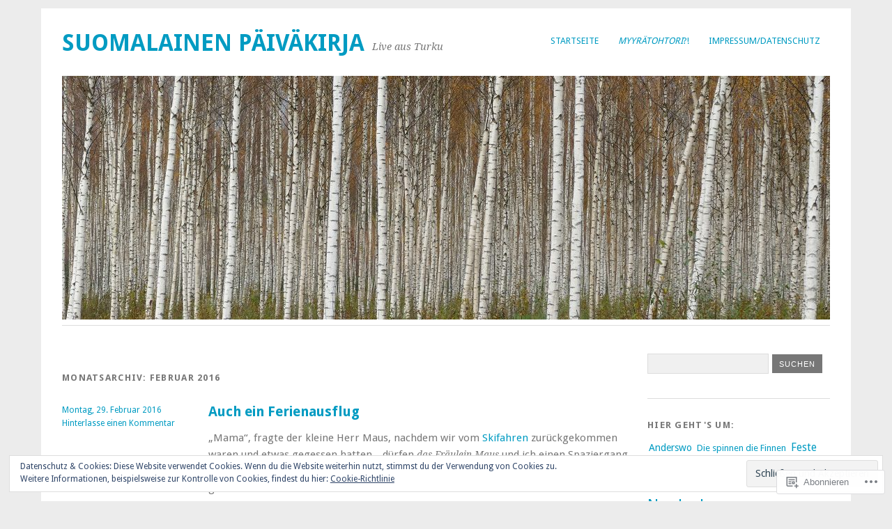

--- FILE ---
content_type: text/html; charset=UTF-8
request_url: https://myyratohtori.wordpress.com/2016/02/
body_size: 27851
content:
<!DOCTYPE html>
<html lang="de-DE">
<head>
<meta charset="UTF-8" />
<meta name="viewport" content="width=device-width">
<title>Februar | 2016 | Suomalainen Päiväkirja</title>
<link rel="profile" href="http://gmpg.org/xfn/11" />
<link rel="pingback" href="https://myyratohtori.wordpress.com/xmlrpc.php" />
<!--[if lt IE 9]>
<script src="https://s0.wp.com/wp-content/themes/pub/yoko/js/html5.js?m=1338255524i" type="text/javascript"></script>
<script src="https://s0.wp.com/wp-content/themes/pub/yoko/js/css3-mediaqueries.js" type="text/javascript"></script>
<![endif]-->
<meta name='robots' content='max-image-preview:large' />
<link rel='dns-prefetch' href='//s0.wp.com' />
<link rel='dns-prefetch' href='//fonts-api.wp.com' />
<link rel="alternate" type="application/rss+xml" title="Suomalainen Päiväkirja &raquo; Feed" href="https://myyratohtori.wordpress.com/feed/" />
<link rel="alternate" type="application/rss+xml" title="Suomalainen Päiväkirja &raquo; Kommentar-Feed" href="https://myyratohtori.wordpress.com/comments/feed/" />
	<script type="text/javascript">
		/* <![CDATA[ */
		function addLoadEvent(func) {
			var oldonload = window.onload;
			if (typeof window.onload != 'function') {
				window.onload = func;
			} else {
				window.onload = function () {
					oldonload();
					func();
				}
			}
		}
		/* ]]> */
	</script>
	<link crossorigin='anonymous' rel='stylesheet' id='all-css-0-1' href='/wp-content/mu-plugins/jetpack-plugin/moon/modules/infinite-scroll/infinity.css?m=1753284714i&cssminify=yes' type='text/css' media='all' />
<style id='wp-emoji-styles-inline-css'>

	img.wp-smiley, img.emoji {
		display: inline !important;
		border: none !important;
		box-shadow: none !important;
		height: 1em !important;
		width: 1em !important;
		margin: 0 0.07em !important;
		vertical-align: -0.1em !important;
		background: none !important;
		padding: 0 !important;
	}
/*# sourceURL=wp-emoji-styles-inline-css */
</style>
<link crossorigin='anonymous' rel='stylesheet' id='all-css-2-1' href='/wp-content/plugins/gutenberg-core/v22.4.2/build/styles/block-library/style.min.css?m=1769608164i&cssminify=yes' type='text/css' media='all' />
<style id='wp-block-library-inline-css'>
.has-text-align-justify {
	text-align:justify;
}
.has-text-align-justify{text-align:justify;}

/*# sourceURL=wp-block-library-inline-css */
</style><style id='global-styles-inline-css'>
:root{--wp--preset--aspect-ratio--square: 1;--wp--preset--aspect-ratio--4-3: 4/3;--wp--preset--aspect-ratio--3-4: 3/4;--wp--preset--aspect-ratio--3-2: 3/2;--wp--preset--aspect-ratio--2-3: 2/3;--wp--preset--aspect-ratio--16-9: 16/9;--wp--preset--aspect-ratio--9-16: 9/16;--wp--preset--color--black: #000000;--wp--preset--color--cyan-bluish-gray: #abb8c3;--wp--preset--color--white: #ffffff;--wp--preset--color--pale-pink: #f78da7;--wp--preset--color--vivid-red: #cf2e2e;--wp--preset--color--luminous-vivid-orange: #ff6900;--wp--preset--color--luminous-vivid-amber: #fcb900;--wp--preset--color--light-green-cyan: #7bdcb5;--wp--preset--color--vivid-green-cyan: #00d084;--wp--preset--color--pale-cyan-blue: #8ed1fc;--wp--preset--color--vivid-cyan-blue: #0693e3;--wp--preset--color--vivid-purple: #9b51e0;--wp--preset--gradient--vivid-cyan-blue-to-vivid-purple: linear-gradient(135deg,rgb(6,147,227) 0%,rgb(155,81,224) 100%);--wp--preset--gradient--light-green-cyan-to-vivid-green-cyan: linear-gradient(135deg,rgb(122,220,180) 0%,rgb(0,208,130) 100%);--wp--preset--gradient--luminous-vivid-amber-to-luminous-vivid-orange: linear-gradient(135deg,rgb(252,185,0) 0%,rgb(255,105,0) 100%);--wp--preset--gradient--luminous-vivid-orange-to-vivid-red: linear-gradient(135deg,rgb(255,105,0) 0%,rgb(207,46,46) 100%);--wp--preset--gradient--very-light-gray-to-cyan-bluish-gray: linear-gradient(135deg,rgb(238,238,238) 0%,rgb(169,184,195) 100%);--wp--preset--gradient--cool-to-warm-spectrum: linear-gradient(135deg,rgb(74,234,220) 0%,rgb(151,120,209) 20%,rgb(207,42,186) 40%,rgb(238,44,130) 60%,rgb(251,105,98) 80%,rgb(254,248,76) 100%);--wp--preset--gradient--blush-light-purple: linear-gradient(135deg,rgb(255,206,236) 0%,rgb(152,150,240) 100%);--wp--preset--gradient--blush-bordeaux: linear-gradient(135deg,rgb(254,205,165) 0%,rgb(254,45,45) 50%,rgb(107,0,62) 100%);--wp--preset--gradient--luminous-dusk: linear-gradient(135deg,rgb(255,203,112) 0%,rgb(199,81,192) 50%,rgb(65,88,208) 100%);--wp--preset--gradient--pale-ocean: linear-gradient(135deg,rgb(255,245,203) 0%,rgb(182,227,212) 50%,rgb(51,167,181) 100%);--wp--preset--gradient--electric-grass: linear-gradient(135deg,rgb(202,248,128) 0%,rgb(113,206,126) 100%);--wp--preset--gradient--midnight: linear-gradient(135deg,rgb(2,3,129) 0%,rgb(40,116,252) 100%);--wp--preset--font-size--small: 13px;--wp--preset--font-size--medium: 20px;--wp--preset--font-size--large: 36px;--wp--preset--font-size--x-large: 42px;--wp--preset--font-family--albert-sans: 'Albert Sans', sans-serif;--wp--preset--font-family--alegreya: Alegreya, serif;--wp--preset--font-family--arvo: Arvo, serif;--wp--preset--font-family--bodoni-moda: 'Bodoni Moda', serif;--wp--preset--font-family--bricolage-grotesque: 'Bricolage Grotesque', sans-serif;--wp--preset--font-family--cabin: Cabin, sans-serif;--wp--preset--font-family--chivo: Chivo, sans-serif;--wp--preset--font-family--commissioner: Commissioner, sans-serif;--wp--preset--font-family--cormorant: Cormorant, serif;--wp--preset--font-family--courier-prime: 'Courier Prime', monospace;--wp--preset--font-family--crimson-pro: 'Crimson Pro', serif;--wp--preset--font-family--dm-mono: 'DM Mono', monospace;--wp--preset--font-family--dm-sans: 'DM Sans', sans-serif;--wp--preset--font-family--dm-serif-display: 'DM Serif Display', serif;--wp--preset--font-family--domine: Domine, serif;--wp--preset--font-family--eb-garamond: 'EB Garamond', serif;--wp--preset--font-family--epilogue: Epilogue, sans-serif;--wp--preset--font-family--fahkwang: Fahkwang, sans-serif;--wp--preset--font-family--figtree: Figtree, sans-serif;--wp--preset--font-family--fira-sans: 'Fira Sans', sans-serif;--wp--preset--font-family--fjalla-one: 'Fjalla One', sans-serif;--wp--preset--font-family--fraunces: Fraunces, serif;--wp--preset--font-family--gabarito: Gabarito, system-ui;--wp--preset--font-family--ibm-plex-mono: 'IBM Plex Mono', monospace;--wp--preset--font-family--ibm-plex-sans: 'IBM Plex Sans', sans-serif;--wp--preset--font-family--ibarra-real-nova: 'Ibarra Real Nova', serif;--wp--preset--font-family--instrument-serif: 'Instrument Serif', serif;--wp--preset--font-family--inter: Inter, sans-serif;--wp--preset--font-family--josefin-sans: 'Josefin Sans', sans-serif;--wp--preset--font-family--jost: Jost, sans-serif;--wp--preset--font-family--libre-baskerville: 'Libre Baskerville', serif;--wp--preset--font-family--libre-franklin: 'Libre Franklin', sans-serif;--wp--preset--font-family--literata: Literata, serif;--wp--preset--font-family--lora: Lora, serif;--wp--preset--font-family--merriweather: Merriweather, serif;--wp--preset--font-family--montserrat: Montserrat, sans-serif;--wp--preset--font-family--newsreader: Newsreader, serif;--wp--preset--font-family--noto-sans-mono: 'Noto Sans Mono', sans-serif;--wp--preset--font-family--nunito: Nunito, sans-serif;--wp--preset--font-family--open-sans: 'Open Sans', sans-serif;--wp--preset--font-family--overpass: Overpass, sans-serif;--wp--preset--font-family--pt-serif: 'PT Serif', serif;--wp--preset--font-family--petrona: Petrona, serif;--wp--preset--font-family--piazzolla: Piazzolla, serif;--wp--preset--font-family--playfair-display: 'Playfair Display', serif;--wp--preset--font-family--plus-jakarta-sans: 'Plus Jakarta Sans', sans-serif;--wp--preset--font-family--poppins: Poppins, sans-serif;--wp--preset--font-family--raleway: Raleway, sans-serif;--wp--preset--font-family--roboto: Roboto, sans-serif;--wp--preset--font-family--roboto-slab: 'Roboto Slab', serif;--wp--preset--font-family--rubik: Rubik, sans-serif;--wp--preset--font-family--rufina: Rufina, serif;--wp--preset--font-family--sora: Sora, sans-serif;--wp--preset--font-family--source-sans-3: 'Source Sans 3', sans-serif;--wp--preset--font-family--source-serif-4: 'Source Serif 4', serif;--wp--preset--font-family--space-mono: 'Space Mono', monospace;--wp--preset--font-family--syne: Syne, sans-serif;--wp--preset--font-family--texturina: Texturina, serif;--wp--preset--font-family--urbanist: Urbanist, sans-serif;--wp--preset--font-family--work-sans: 'Work Sans', sans-serif;--wp--preset--spacing--20: 0.44rem;--wp--preset--spacing--30: 0.67rem;--wp--preset--spacing--40: 1rem;--wp--preset--spacing--50: 1.5rem;--wp--preset--spacing--60: 2.25rem;--wp--preset--spacing--70: 3.38rem;--wp--preset--spacing--80: 5.06rem;--wp--preset--shadow--natural: 6px 6px 9px rgba(0, 0, 0, 0.2);--wp--preset--shadow--deep: 12px 12px 50px rgba(0, 0, 0, 0.4);--wp--preset--shadow--sharp: 6px 6px 0px rgba(0, 0, 0, 0.2);--wp--preset--shadow--outlined: 6px 6px 0px -3px rgb(255, 255, 255), 6px 6px rgb(0, 0, 0);--wp--preset--shadow--crisp: 6px 6px 0px rgb(0, 0, 0);}:where(body) { margin: 0; }:where(.is-layout-flex){gap: 0.5em;}:where(.is-layout-grid){gap: 0.5em;}body .is-layout-flex{display: flex;}.is-layout-flex{flex-wrap: wrap;align-items: center;}.is-layout-flex > :is(*, div){margin: 0;}body .is-layout-grid{display: grid;}.is-layout-grid > :is(*, div){margin: 0;}body{padding-top: 0px;padding-right: 0px;padding-bottom: 0px;padding-left: 0px;}:root :where(.wp-element-button, .wp-block-button__link){background-color: #32373c;border-width: 0;color: #fff;font-family: inherit;font-size: inherit;font-style: inherit;font-weight: inherit;letter-spacing: inherit;line-height: inherit;padding-top: calc(0.667em + 2px);padding-right: calc(1.333em + 2px);padding-bottom: calc(0.667em + 2px);padding-left: calc(1.333em + 2px);text-decoration: none;text-transform: inherit;}.has-black-color{color: var(--wp--preset--color--black) !important;}.has-cyan-bluish-gray-color{color: var(--wp--preset--color--cyan-bluish-gray) !important;}.has-white-color{color: var(--wp--preset--color--white) !important;}.has-pale-pink-color{color: var(--wp--preset--color--pale-pink) !important;}.has-vivid-red-color{color: var(--wp--preset--color--vivid-red) !important;}.has-luminous-vivid-orange-color{color: var(--wp--preset--color--luminous-vivid-orange) !important;}.has-luminous-vivid-amber-color{color: var(--wp--preset--color--luminous-vivid-amber) !important;}.has-light-green-cyan-color{color: var(--wp--preset--color--light-green-cyan) !important;}.has-vivid-green-cyan-color{color: var(--wp--preset--color--vivid-green-cyan) !important;}.has-pale-cyan-blue-color{color: var(--wp--preset--color--pale-cyan-blue) !important;}.has-vivid-cyan-blue-color{color: var(--wp--preset--color--vivid-cyan-blue) !important;}.has-vivid-purple-color{color: var(--wp--preset--color--vivid-purple) !important;}.has-black-background-color{background-color: var(--wp--preset--color--black) !important;}.has-cyan-bluish-gray-background-color{background-color: var(--wp--preset--color--cyan-bluish-gray) !important;}.has-white-background-color{background-color: var(--wp--preset--color--white) !important;}.has-pale-pink-background-color{background-color: var(--wp--preset--color--pale-pink) !important;}.has-vivid-red-background-color{background-color: var(--wp--preset--color--vivid-red) !important;}.has-luminous-vivid-orange-background-color{background-color: var(--wp--preset--color--luminous-vivid-orange) !important;}.has-luminous-vivid-amber-background-color{background-color: var(--wp--preset--color--luminous-vivid-amber) !important;}.has-light-green-cyan-background-color{background-color: var(--wp--preset--color--light-green-cyan) !important;}.has-vivid-green-cyan-background-color{background-color: var(--wp--preset--color--vivid-green-cyan) !important;}.has-pale-cyan-blue-background-color{background-color: var(--wp--preset--color--pale-cyan-blue) !important;}.has-vivid-cyan-blue-background-color{background-color: var(--wp--preset--color--vivid-cyan-blue) !important;}.has-vivid-purple-background-color{background-color: var(--wp--preset--color--vivid-purple) !important;}.has-black-border-color{border-color: var(--wp--preset--color--black) !important;}.has-cyan-bluish-gray-border-color{border-color: var(--wp--preset--color--cyan-bluish-gray) !important;}.has-white-border-color{border-color: var(--wp--preset--color--white) !important;}.has-pale-pink-border-color{border-color: var(--wp--preset--color--pale-pink) !important;}.has-vivid-red-border-color{border-color: var(--wp--preset--color--vivid-red) !important;}.has-luminous-vivid-orange-border-color{border-color: var(--wp--preset--color--luminous-vivid-orange) !important;}.has-luminous-vivid-amber-border-color{border-color: var(--wp--preset--color--luminous-vivid-amber) !important;}.has-light-green-cyan-border-color{border-color: var(--wp--preset--color--light-green-cyan) !important;}.has-vivid-green-cyan-border-color{border-color: var(--wp--preset--color--vivid-green-cyan) !important;}.has-pale-cyan-blue-border-color{border-color: var(--wp--preset--color--pale-cyan-blue) !important;}.has-vivid-cyan-blue-border-color{border-color: var(--wp--preset--color--vivid-cyan-blue) !important;}.has-vivid-purple-border-color{border-color: var(--wp--preset--color--vivid-purple) !important;}.has-vivid-cyan-blue-to-vivid-purple-gradient-background{background: var(--wp--preset--gradient--vivid-cyan-blue-to-vivid-purple) !important;}.has-light-green-cyan-to-vivid-green-cyan-gradient-background{background: var(--wp--preset--gradient--light-green-cyan-to-vivid-green-cyan) !important;}.has-luminous-vivid-amber-to-luminous-vivid-orange-gradient-background{background: var(--wp--preset--gradient--luminous-vivid-amber-to-luminous-vivid-orange) !important;}.has-luminous-vivid-orange-to-vivid-red-gradient-background{background: var(--wp--preset--gradient--luminous-vivid-orange-to-vivid-red) !important;}.has-very-light-gray-to-cyan-bluish-gray-gradient-background{background: var(--wp--preset--gradient--very-light-gray-to-cyan-bluish-gray) !important;}.has-cool-to-warm-spectrum-gradient-background{background: var(--wp--preset--gradient--cool-to-warm-spectrum) !important;}.has-blush-light-purple-gradient-background{background: var(--wp--preset--gradient--blush-light-purple) !important;}.has-blush-bordeaux-gradient-background{background: var(--wp--preset--gradient--blush-bordeaux) !important;}.has-luminous-dusk-gradient-background{background: var(--wp--preset--gradient--luminous-dusk) !important;}.has-pale-ocean-gradient-background{background: var(--wp--preset--gradient--pale-ocean) !important;}.has-electric-grass-gradient-background{background: var(--wp--preset--gradient--electric-grass) !important;}.has-midnight-gradient-background{background: var(--wp--preset--gradient--midnight) !important;}.has-small-font-size{font-size: var(--wp--preset--font-size--small) !important;}.has-medium-font-size{font-size: var(--wp--preset--font-size--medium) !important;}.has-large-font-size{font-size: var(--wp--preset--font-size--large) !important;}.has-x-large-font-size{font-size: var(--wp--preset--font-size--x-large) !important;}.has-albert-sans-font-family{font-family: var(--wp--preset--font-family--albert-sans) !important;}.has-alegreya-font-family{font-family: var(--wp--preset--font-family--alegreya) !important;}.has-arvo-font-family{font-family: var(--wp--preset--font-family--arvo) !important;}.has-bodoni-moda-font-family{font-family: var(--wp--preset--font-family--bodoni-moda) !important;}.has-bricolage-grotesque-font-family{font-family: var(--wp--preset--font-family--bricolage-grotesque) !important;}.has-cabin-font-family{font-family: var(--wp--preset--font-family--cabin) !important;}.has-chivo-font-family{font-family: var(--wp--preset--font-family--chivo) !important;}.has-commissioner-font-family{font-family: var(--wp--preset--font-family--commissioner) !important;}.has-cormorant-font-family{font-family: var(--wp--preset--font-family--cormorant) !important;}.has-courier-prime-font-family{font-family: var(--wp--preset--font-family--courier-prime) !important;}.has-crimson-pro-font-family{font-family: var(--wp--preset--font-family--crimson-pro) !important;}.has-dm-mono-font-family{font-family: var(--wp--preset--font-family--dm-mono) !important;}.has-dm-sans-font-family{font-family: var(--wp--preset--font-family--dm-sans) !important;}.has-dm-serif-display-font-family{font-family: var(--wp--preset--font-family--dm-serif-display) !important;}.has-domine-font-family{font-family: var(--wp--preset--font-family--domine) !important;}.has-eb-garamond-font-family{font-family: var(--wp--preset--font-family--eb-garamond) !important;}.has-epilogue-font-family{font-family: var(--wp--preset--font-family--epilogue) !important;}.has-fahkwang-font-family{font-family: var(--wp--preset--font-family--fahkwang) !important;}.has-figtree-font-family{font-family: var(--wp--preset--font-family--figtree) !important;}.has-fira-sans-font-family{font-family: var(--wp--preset--font-family--fira-sans) !important;}.has-fjalla-one-font-family{font-family: var(--wp--preset--font-family--fjalla-one) !important;}.has-fraunces-font-family{font-family: var(--wp--preset--font-family--fraunces) !important;}.has-gabarito-font-family{font-family: var(--wp--preset--font-family--gabarito) !important;}.has-ibm-plex-mono-font-family{font-family: var(--wp--preset--font-family--ibm-plex-mono) !important;}.has-ibm-plex-sans-font-family{font-family: var(--wp--preset--font-family--ibm-plex-sans) !important;}.has-ibarra-real-nova-font-family{font-family: var(--wp--preset--font-family--ibarra-real-nova) !important;}.has-instrument-serif-font-family{font-family: var(--wp--preset--font-family--instrument-serif) !important;}.has-inter-font-family{font-family: var(--wp--preset--font-family--inter) !important;}.has-josefin-sans-font-family{font-family: var(--wp--preset--font-family--josefin-sans) !important;}.has-jost-font-family{font-family: var(--wp--preset--font-family--jost) !important;}.has-libre-baskerville-font-family{font-family: var(--wp--preset--font-family--libre-baskerville) !important;}.has-libre-franklin-font-family{font-family: var(--wp--preset--font-family--libre-franklin) !important;}.has-literata-font-family{font-family: var(--wp--preset--font-family--literata) !important;}.has-lora-font-family{font-family: var(--wp--preset--font-family--lora) !important;}.has-merriweather-font-family{font-family: var(--wp--preset--font-family--merriweather) !important;}.has-montserrat-font-family{font-family: var(--wp--preset--font-family--montserrat) !important;}.has-newsreader-font-family{font-family: var(--wp--preset--font-family--newsreader) !important;}.has-noto-sans-mono-font-family{font-family: var(--wp--preset--font-family--noto-sans-mono) !important;}.has-nunito-font-family{font-family: var(--wp--preset--font-family--nunito) !important;}.has-open-sans-font-family{font-family: var(--wp--preset--font-family--open-sans) !important;}.has-overpass-font-family{font-family: var(--wp--preset--font-family--overpass) !important;}.has-pt-serif-font-family{font-family: var(--wp--preset--font-family--pt-serif) !important;}.has-petrona-font-family{font-family: var(--wp--preset--font-family--petrona) !important;}.has-piazzolla-font-family{font-family: var(--wp--preset--font-family--piazzolla) !important;}.has-playfair-display-font-family{font-family: var(--wp--preset--font-family--playfair-display) !important;}.has-plus-jakarta-sans-font-family{font-family: var(--wp--preset--font-family--plus-jakarta-sans) !important;}.has-poppins-font-family{font-family: var(--wp--preset--font-family--poppins) !important;}.has-raleway-font-family{font-family: var(--wp--preset--font-family--raleway) !important;}.has-roboto-font-family{font-family: var(--wp--preset--font-family--roboto) !important;}.has-roboto-slab-font-family{font-family: var(--wp--preset--font-family--roboto-slab) !important;}.has-rubik-font-family{font-family: var(--wp--preset--font-family--rubik) !important;}.has-rufina-font-family{font-family: var(--wp--preset--font-family--rufina) !important;}.has-sora-font-family{font-family: var(--wp--preset--font-family--sora) !important;}.has-source-sans-3-font-family{font-family: var(--wp--preset--font-family--source-sans-3) !important;}.has-source-serif-4-font-family{font-family: var(--wp--preset--font-family--source-serif-4) !important;}.has-space-mono-font-family{font-family: var(--wp--preset--font-family--space-mono) !important;}.has-syne-font-family{font-family: var(--wp--preset--font-family--syne) !important;}.has-texturina-font-family{font-family: var(--wp--preset--font-family--texturina) !important;}.has-urbanist-font-family{font-family: var(--wp--preset--font-family--urbanist) !important;}.has-work-sans-font-family{font-family: var(--wp--preset--font-family--work-sans) !important;}
/*# sourceURL=global-styles-inline-css */
</style>

<style id='classic-theme-styles-inline-css'>
.wp-block-button__link{background-color:#32373c;border-radius:9999px;box-shadow:none;color:#fff;font-size:1.125em;padding:calc(.667em + 2px) calc(1.333em + 2px);text-decoration:none}.wp-block-file__button{background:#32373c;color:#fff}.wp-block-accordion-heading{margin:0}.wp-block-accordion-heading__toggle{background-color:inherit!important;color:inherit!important}.wp-block-accordion-heading__toggle:not(:focus-visible){outline:none}.wp-block-accordion-heading__toggle:focus,.wp-block-accordion-heading__toggle:hover{background-color:inherit!important;border:none;box-shadow:none;color:inherit;padding:var(--wp--preset--spacing--20,1em) 0;text-decoration:none}.wp-block-accordion-heading__toggle:focus-visible{outline:auto;outline-offset:0}
/*# sourceURL=/wp-content/plugins/gutenberg-core/v22.4.2/build/styles/block-library/classic.min.css */
</style>
<link crossorigin='anonymous' rel='stylesheet' id='all-css-4-1' href='/_static/??-eJx9j+EOgjAMhF/IroIg/jE+CxsNTja20E7k7Z0xookJf5rmct9dDucIJoxCo2B0qbcjownaBTMwlqo4qQLY+ugIJrqrCjvLsjqAZXGkDPMOf4J8gm/WRFn3sZWXw1NnW3Lks20Lm23Xk2ScPz8IPbaRmGtA6zgRM+TrbfIg19zFf9xbxpg0LmEIuO64+HPRVId9c6zr8vYEbyhpdg==&cssminify=yes' type='text/css' media='all' />
<link rel='stylesheet' id='yoko-fonts-css' href='https://fonts-api.wp.com/css?family=Droid+Sans%3Aregular%2Cbold%7CDroid+Serif%3Aregular%2Citalic%2Cbold%2Cbolditalic&#038;subset=latin&#038;ver=6.9-RC2-61304' media='all' />
<link crossorigin='anonymous' rel='stylesheet' id='all-css-6-1' href='/_static/??-eJx9y0EKhDAMQNELWYNQcVyIZ9ESO9E2KTZl8PajO4Vhdv8tPnySccKKrBCLSaF44gw7zkH8mR5cvrM+WcHvyaOYIG5SEn7ALGGi/d9KvBCTHqBvjJghlRkO2eR6xjg0tu2tfXWNXb9Z4EGA&cssminify=yes' type='text/css' media='all' />
<style id='jetpack-global-styles-frontend-style-inline-css'>
:root { --font-headings: unset; --font-base: unset; --font-headings-default: -apple-system,BlinkMacSystemFont,"Segoe UI",Roboto,Oxygen-Sans,Ubuntu,Cantarell,"Helvetica Neue",sans-serif; --font-base-default: -apple-system,BlinkMacSystemFont,"Segoe UI",Roboto,Oxygen-Sans,Ubuntu,Cantarell,"Helvetica Neue",sans-serif;}
/*# sourceURL=jetpack-global-styles-frontend-style-inline-css */
</style>
<link crossorigin='anonymous' rel='stylesheet' id='all-css-8-1' href='/wp-content/themes/h4/global.css?m=1420737423i&cssminify=yes' type='text/css' media='all' />
<script type="text/javascript" id="wpcom-actionbar-placeholder-js-extra">
/* <![CDATA[ */
var actionbardata = {"siteID":"1943158","postID":"0","siteURL":"https://myyratohtori.wordpress.com","xhrURL":"https://myyratohtori.wordpress.com/wp-admin/admin-ajax.php","nonce":"ed6cb78177","isLoggedIn":"","statusMessage":"","subsEmailDefault":"instantly","proxyScriptUrl":"https://s0.wp.com/wp-content/js/wpcom-proxy-request.js?m=1513050504i&amp;ver=20211021","i18n":{"followedText":"Neue Beitr\u00e4ge von dieser Website erscheinen nun in deinem \u003Ca href=\"https://wordpress.com/reader\"\u003EReader\u003C/a\u003E","foldBar":"Diese Leiste einklappen","unfoldBar":"Diese Leiste aufklappen","shortLinkCopied":"Kurzlink in Zwischenablage kopiert"}};
//# sourceURL=wpcom-actionbar-placeholder-js-extra
/* ]]> */
</script>
<script type="text/javascript" id="jetpack-mu-wpcom-settings-js-before">
/* <![CDATA[ */
var JETPACK_MU_WPCOM_SETTINGS = {"assetsUrl":"https://s0.wp.com/wp-content/mu-plugins/jetpack-mu-wpcom-plugin/moon/jetpack_vendor/automattic/jetpack-mu-wpcom/src/build/"};
//# sourceURL=jetpack-mu-wpcom-settings-js-before
/* ]]> */
</script>
<script crossorigin='anonymous' type='text/javascript'  src='/wp-content/js/rlt-proxy.js?m=1720530689i'></script>
<script type="text/javascript" id="rlt-proxy-js-after">
/* <![CDATA[ */
	rltInitialize( {"token":null,"iframeOrigins":["https:\/\/widgets.wp.com"]} );
//# sourceURL=rlt-proxy-js-after
/* ]]> */
</script>
<link rel="EditURI" type="application/rsd+xml" title="RSD" href="https://myyratohtori.wordpress.com/xmlrpc.php?rsd" />
<meta name="generator" content="WordPress.com" />

<!-- Jetpack Open Graph Tags -->
<meta property="og:type" content="website" />
<meta property="og:title" content="Februar 2016 &#8211; Suomalainen Päiväkirja" />
<meta property="og:site_name" content="Suomalainen Päiväkirja" />
<meta property="og:image" content="https://myyratohtori.wordpress.com/wp-content/uploads/2018/11/cropped-p1120253.jpg?w=200" />
<meta property="og:image:width" content="200" />
<meta property="og:image:height" content="200" />
<meta property="og:image:alt" content="" />
<meta property="og:locale" content="de_DE" />
<meta property="fb:app_id" content="249643311490" />

<!-- End Jetpack Open Graph Tags -->
<link rel='openid.server' href='https://myyratohtori.wordpress.com/?openidserver=1' />
<link rel='openid.delegate' href='https://myyratohtori.wordpress.com/' />
<link rel="search" type="application/opensearchdescription+xml" href="https://myyratohtori.wordpress.com/osd.xml" title="Suomalainen Päiväkirja" />
<link rel="search" type="application/opensearchdescription+xml" href="https://s1.wp.com/opensearch.xml" title="WordPress.com" />
		<style type="text/css">
			.recentcomments a {
				display: inline !important;
				padding: 0 !important;
				margin: 0 !important;
			}

			table.recentcommentsavatartop img.avatar, table.recentcommentsavatarend img.avatar {
				border: 0px;
				margin: 0;
			}

			table.recentcommentsavatartop a, table.recentcommentsavatarend a {
				border: 0px !important;
				background-color: transparent !important;
			}

			td.recentcommentsavatarend, td.recentcommentsavatartop {
				padding: 0px 0px 1px 0px;
				margin: 0px;
			}

			td.recentcommentstextend {
				border: none !important;
				padding: 0px 0px 2px 10px;
			}

			.rtl td.recentcommentstextend {
				padding: 0px 10px 2px 0px;
			}

			td.recentcommentstexttop {
				border: none;
				padding: 0px 0px 0px 10px;
			}

			.rtl td.recentcommentstexttop {
				padding: 0px 10px 0px 0px;
			}
		</style>
		<meta name="description" content="10 Beiträge von Karen am February 2016 veröffentlicht" />
<link rel="icon" href="https://myyratohtori.wordpress.com/wp-content/uploads/2018/11/cropped-p1120253.jpg?w=32" sizes="32x32" />
<link rel="icon" href="https://myyratohtori.wordpress.com/wp-content/uploads/2018/11/cropped-p1120253.jpg?w=192" sizes="192x192" />
<link rel="apple-touch-icon" href="https://myyratohtori.wordpress.com/wp-content/uploads/2018/11/cropped-p1120253.jpg?w=180" />
<meta name="msapplication-TileImage" content="https://myyratohtori.wordpress.com/wp-content/uploads/2018/11/cropped-p1120253.jpg?w=270" />
<link crossorigin='anonymous' rel='stylesheet' id='all-css-0-3' href='/_static/??-eJydjU0KwjAQRi9kHKqVuhGPImk6hDSTTOhMCL29FdSVCLr8fngPWjGOs2JWSNUUqj5kgRYmjyqAdVs5BjRkGyimQlZRQHQl3DuRHXwGzKjFuvjMkJgz3EJ2MBK7uAFaKLj8Skg8Vdr0zi5cBel9ehX/AjUQTsZbIlzWb+khuKZLN5yOh3M/dP18B4rNeUs=&cssminify=yes' type='text/css' media='all' />
</head>
<body class="archive date wp-theme-pubyoko customizer-styles-applied jetpack-reblog-enabled">
<div id="page" class="clearfix">
	<header id="branding">
		<nav id="mainnav" class="clearfix" role="navigation">
			<button class="menu-toggle">Menü</button>
			<div class="menu"><ul>
<li ><a href="https://myyratohtori.wordpress.com/">Startseite</a></li><li class="page_item page-item-2"><a href="https://myyratohtori.wordpress.com/about/"><em>Myyrätohtori</em>?!</a></li>
<li class="page_item page-item-1889"><a href="https://myyratohtori.wordpress.com/das-kleingedruckte/">Impressum/Datenschutz</a></li>
</ul></div>
		</nav><!-- end mainnav -->

		<hgroup id="site-title">
			<a href="https://myyratohtori.wordpress.com/" class="site-logo-link" rel="home" itemprop="url"></a>			<h1><a href="https://myyratohtori.wordpress.com/" title="Suomalainen Päiväkirja">Suomalainen Päiväkirja</a></h1>
			<h2 id="site-description">Live aus Turku</h2>
		</hgroup><!-- end site-title -->

					<img src="https://myyratohtori.wordpress.com/wp-content/uploads/2018/10/cropped-p1120253.jpg" class="headerimage" width="1102" height="350>" alt="" />
				<div class="clear"></div>

			</header><!-- end header -->
<div id="wrap">
<div id="main" class="one-sidebar">

	<div id="content" class="site-content">

		<header class="page-header">
			<h1 class="page-title">
									Monatsarchiv: <span>Februar 2016</span>							</h1>
		</header><!-- end page header -->

					
<article id="post-11070" class="post-11070 post type-post status-publish format-standard hentry category-mausekinder tag-geschwister tag-herzmoment">

	<div class="entry-details">
				<p>
			<a href="https://myyratohtori.wordpress.com/2016/02/29/auch-ein-ferienausflug/" title="09:45" rel="bookmark"><time class="entry-date" datetime="2016-02-29T09:45:18+02:00" pubdate>Montag, 29. Februar 2016</time></a><br/><span class="byline"> von <span class="author vcard"><a class="url fn n" href="https://myyratohtori.wordpress.com/author/myyratohtori/" title="Zeige alle Beiträge von Karen" rel="author">Karen</a></span></span>							<a href="https://myyratohtori.wordpress.com/2016/02/29/auch-ein-ferienausflug/#respond">Hinterlasse einen Kommentar</a>					</p>
	</div><!-- end entry-details -->

	<header class="entry-header">
		<h2 class="entry-title"><a href="https://myyratohtori.wordpress.com/2016/02/29/auch-ein-ferienausflug/" rel="bookmark">Auch ein Ferienausflug</a></h2>
	</header>

	<div class="entry-content">
					<p>&#8222;Mama&#8220;, fragte der kleine Herr Maus, nachdem wir vom <a href="https://myyratohtori.wordpress.com/2016/02/24/sonne-schnee-und-stoppelfelder/" target="blank">Skifahren</a> zurückgekommen waren und etwas gegessen hatten, &#8222;dürfen <em>das Fräulein Maus</em> und ich einen Spaziergang zum Kindergarten machen? Das haben wir uns schon lange gewünscht! Und jetzt ist gerade so schönes Abendlicht&#8230;!&#8220;</p>
<p>Dann hüpften sie gemeinsam die Strasse runter, schickten mir mit Fräulein Maus&#8216; Telefon von unterwegs ein Foto von sich, wippten ein bisschen auf dem Kindergartenspielplatz (wie sie mir hinterher berichten) und standen eine halbe Stunde später mit roten Wangen und lachend wieder vor der Tür.</p>
<p>Neben all dem geschwisterlichen Gezänk und Gezeter, das das ganztägige Zusammensein in den Ferien so mit sich bringt, können sie ja auch unglaublich süss miteinander sein&#8230;</p>
<p>(Ab heute dann wieder Alltag für uns alle. *seufz*)</p>
					
		<footer class="entry-meta">
			<p>
				Kategorien: <a href="https://myyratohtori.wordpress.com/category/mausekinder/" rel="category tag">Mäusekind(er)</a> | Tags: <a href="https://myyratohtori.wordpress.com/tag/geschwister/" rel="tag">Geschwister</a>, <a href="https://myyratohtori.wordpress.com/tag/herzmoment/" rel="tag">Herzmoment</a> | <a href="https://myyratohtori.wordpress.com/2016/02/29/auch-ein-ferienausflug/" title="Permanentlink zu Auch ein Ferienausflug" rel="bookmark">Permanentlink</a>.							</p>
		</footer><!-- end entry-meta -->
	</div><!-- end entry-content -->

</article>					
<article id="post-11124" class="post-11124 post type-post status-publish format-standard hentry category-suomi category-unterwegs tag-autofaehre tag-flaggentag tag-parainen-nauvo">

	<div class="entry-details">
				<p>
			<a href="https://myyratohtori.wordpress.com/2016/02/28/unter-finnischer-flagge/" title="21:28" rel="bookmark"><time class="entry-date" datetime="2016-02-28T21:28:05+02:00" pubdate>Sonntag, 28. Februar 2016</time></a><br/><span class="byline"> von <span class="author vcard"><a class="url fn n" href="https://myyratohtori.wordpress.com/author/myyratohtori/" title="Zeige alle Beiträge von Karen" rel="author">Karen</a></span></span>							<a href="https://myyratohtori.wordpress.com/2016/02/28/unter-finnischer-flagge/#respond">Hinterlasse einen Kommentar</a>					</p>
	</div><!-- end entry-details -->

	<header class="entry-header">
		<h2 class="entry-title"><a href="https://myyratohtori.wordpress.com/2016/02/28/unter-finnischer-flagge/" rel="bookmark">Unter finnischer Flagge</a></h2>
	</header>

	<div class="entry-content">
					<p>Der Finne nimmt das sehr ernst mit seinen <a href="https://myyratohtori.wordpress.com/2009/03/19/gut-geplant/" target="blank">Flaggentagen</a>.</p>
<p><a href="https://www.flickr.com/photos/myyratohtori/25032598579/" target="blank"><img src="https://c2.staticflickr.com/2/1662/25032598579_f2cd8bd767.jpg" alt="" /></a></p>
<p>(<a href="https://de.wikipedia.org/wiki/Kalevala" target="blank">Kalevala</a>-Tag auf der <a href="https://myyratohtori.wordpress.com/2015/11/17/wochenende-ii/" target="blank">Lieblingsfähre</a>.)</p>
					
		<footer class="entry-meta">
			<p>
				Kategorien: <a href="https://myyratohtori.wordpress.com/category/suomi/" rel="category tag">Suomi</a>, <a href="https://myyratohtori.wordpress.com/category/unterwegs/" rel="category tag">Unterwegs</a> | Tags: <a href="https://myyratohtori.wordpress.com/tag/autofaehre/" rel="tag">Autofähre</a>, <a href="https://myyratohtori.wordpress.com/tag/flaggentag/" rel="tag">Flaggentag</a>, <a href="https://myyratohtori.wordpress.com/tag/parainen-nauvo/" rel="tag">Parainen-Nauvo</a> | <a href="https://myyratohtori.wordpress.com/2016/02/28/unter-finnischer-flagge/" title="Permanentlink zu Unter finnischer Flagge" rel="bookmark">Permanentlink</a>.							</p>
		</footer><!-- end entry-meta -->
	</div><!-- end entry-content -->

</article>					
<article id="post-11001" class="post-11001 post type-post status-publish format-standard hentry category-unterwegs category-urheiluhullu tag-blauweiss tag-harjureitti tag-maerzwetter tag-skifahren tag-winter tag-wintersonne">

	<div class="entry-details">
				<p>
			<a href="https://myyratohtori.wordpress.com/2016/02/27/klein-lappland/" title="20:08" rel="bookmark"><time class="entry-date" datetime="2016-02-27T20:08:33+02:00" pubdate>Samstag, 27. Februar 2016</time></a><br/><span class="byline"> von <span class="author vcard"><a class="url fn n" href="https://myyratohtori.wordpress.com/author/myyratohtori/" title="Zeige alle Beiträge von Karen" rel="author">Karen</a></span></span>							<a href="https://myyratohtori.wordpress.com/2016/02/27/klein-lappland/#comments">6 Kommentare</a>					</p>
	</div><!-- end entry-details -->

	<header class="entry-header">
		<h2 class="entry-title"><a href="https://myyratohtori.wordpress.com/2016/02/27/klein-lappland/" rel="bookmark">Klein-Lappland</a></h2>
	</header>

	<div class="entry-content">
					<p>&#8230; ist nur eine Autostunde von Turku entfernt. </p>
<p><a href="https://www.flickr.com/photos/myyratohtori/25281144486/" target="blank"><img src="https://c2.staticflickr.com/2/1499/25281144486_87861c8d3d.jpg" alt="" /></a></p>
<p>&#8222;Bittebitte, die sechs Kilometer!&#8220; flehte der kleine Herr Maus, als wir am Frühstückstisch zwecks Tourenplanung noch einmal die Loipenkarte anguckten und ich Bedenken äusserte, dass die sechs Kilometer lange Runde vielleicht ein bisschen zu lang sei. &#8222;Wenn da Loipen gespurt sind <a href="https://myyratohtori.wordpress.com/2016/02/24/sonne-schnee-und-stoppelfelder/" target="blank">wie in Ruissalo</a>, dann schaff&#8216; ich das!&#8220;</p>
<p><a href="https://www.flickr.com/photos/myyratohtori/24680618413/" target="blank"><img src="https://c2.staticflickr.com/2/1588/24680618413_793e44e9be.jpg" alt="" /></a></p>
<div style="width: 510px" class="wp-caption alignnone"><img src="https://c2.staticflickr.com/2/1666/25281145166_a7ea04ab53.jpg" alt="" width="500" height="333" /><p class="wp-caption-text">Helsinki &#8211; New York.</p></div>
<p><a href="https://www.flickr.com/photos/myyratohtori/24677723794/" target="blank"><img src="https://c2.staticflickr.com/2/1641/24677723794_c41c390ca7.jpg" alt="" /></a></p>
<p>Am Ende fuhren wir acht. Weil es sich so dahinglitt durch Wald und Sonne.</p>
<p>(Ich erwähnte schon, wie glücklich mich diese Jahreszeit macht?!)</p>
					
		<footer class="entry-meta">
			<p>
				Kategorien: <a href="https://myyratohtori.wordpress.com/category/unterwegs/" rel="category tag">Unterwegs</a>, <a href="https://myyratohtori.wordpress.com/category/urheiluhullu/" rel="category tag">Urheiluhullu</a> | Tags: <a href="https://myyratohtori.wordpress.com/tag/blauweiss/" rel="tag">blauweiss</a>, <a href="https://myyratohtori.wordpress.com/tag/harjureitti/" rel="tag">Harjureitti</a>, <a href="https://myyratohtori.wordpress.com/tag/maerzwetter/" rel="tag">Märzwetter</a>, <a href="https://myyratohtori.wordpress.com/tag/skifahren/" rel="tag">Skifahren</a>, <a href="https://myyratohtori.wordpress.com/tag/winter/" rel="tag">Winter</a>, <a href="https://myyratohtori.wordpress.com/tag/wintersonne/" rel="tag">Wintersonne</a> | <a href="https://myyratohtori.wordpress.com/2016/02/27/klein-lappland/" title="Permanentlink zu Klein-Lappland" rel="bookmark">Permanentlink</a>.							</p>
		</footer><!-- end entry-meta -->
	</div><!-- end entry-content -->

</article>					
<article id="post-10998" class="post-10998 post type-post status-publish format-standard hentry category-kurz-vorm-nordpol category-mausekinder tag-glueck tag-maerzwetter tag-wintersonne">

	<div class="entry-details">
				<p>
			<a href="https://myyratohtori.wordpress.com/2016/02/26/unbezahlbar/" title="11:42" rel="bookmark"><time class="entry-date" datetime="2016-02-26T11:42:15+02:00" pubdate>Freitag, 26. Februar 2016</time></a><br/><span class="byline"> von <span class="author vcard"><a class="url fn n" href="https://myyratohtori.wordpress.com/author/myyratohtori/" title="Zeige alle Beiträge von Karen" rel="author">Karen</a></span></span>							<a href="https://myyratohtori.wordpress.com/2016/02/26/unbezahlbar/#comments">3 Kommentare</a>					</p>
	</div><!-- end entry-details -->

	<header class="entry-header">
		<h2 class="entry-title"><a href="https://myyratohtori.wordpress.com/2016/02/26/unbezahlbar/" rel="bookmark">Unbezahlbar</a></h2>
	</header>

	<div class="entry-content">
					<p>Dieses Gefühl, wenn die Sonne auf einmal wieder blendet. Und wärmt. Und jeden Tag eine halbe Stunde länger scheint.</p>
<p><a href="https://www.flickr.com/photos/myyratohtori/25230579806/" target="blank"><img src="https://c2.staticflickr.com/2/1563/25230579806_d5d439f3d4.jpg" alt="" /></a></p>
<p>(Ich kann mir gar nicht mehr vorstellen, in einem Land mit weniger extremen Jahreszeiten zu leben.)</p>
					
		<footer class="entry-meta">
			<p>
				Kategorien: <a href="https://myyratohtori.wordpress.com/category/kurz-vorm-nordpol/" rel="category tag">Kurz vorm Nordpol</a>, <a href="https://myyratohtori.wordpress.com/category/mausekinder/" rel="category tag">Mäusekind(er)</a> | Tags: <a href="https://myyratohtori.wordpress.com/tag/glueck/" rel="tag">Glück</a>, <a href="https://myyratohtori.wordpress.com/tag/maerzwetter/" rel="tag">Märzwetter</a>, <a href="https://myyratohtori.wordpress.com/tag/wintersonne/" rel="tag">Wintersonne</a> | <a href="https://myyratohtori.wordpress.com/2016/02/26/unbezahlbar/" title="Permanentlink zu Unbezahlbar" rel="bookmark">Permanentlink</a>.							</p>
		</footer><!-- end entry-meta -->
	</div><!-- end entry-content -->

</article>					
<article id="post-10962" class="post-10962 post type-post status-publish format-standard hentry category-unterwegs tag-blauweiss tag-hiihtoloma tag-kuralan-kylaemaeki tag-maerzwetter tag-winter tag-wintersonne">

	<div class="entry-details">
				<p>
			<a href="https://myyratohtori.wordpress.com/2016/02/25/die-besten-skiferien-aller-zeiten/" title="19:24" rel="bookmark"><time class="entry-date" datetime="2016-02-25T19:24:37+02:00" pubdate>Donnerstag, 25. Februar 2016</time></a><br/><span class="byline"> von <span class="author vcard"><a class="url fn n" href="https://myyratohtori.wordpress.com/author/myyratohtori/" title="Zeige alle Beiträge von Karen" rel="author">Karen</a></span></span>							<a href="https://myyratohtori.wordpress.com/2016/02/25/die-besten-skiferien-aller-zeiten/#comments">4 Kommentare</a>					</p>
	</div><!-- end entry-details -->

	<header class="entry-header">
		<h2 class="entry-title"><a href="https://myyratohtori.wordpress.com/2016/02/25/die-besten-skiferien-aller-zeiten/" rel="bookmark">Die besten Skiferien aller&nbsp;Zeiten</a></h2>
	</header>

	<div class="entry-content">
					<p>„Wir haben ja jetzt jeden Ferientag was Tolles gemacht!“ strahlte der grosse Herr Maus vorhin. Das stimmt. Heute waren wir im <a href="https://myyratohtori.wordpress.com/tag/kuralan-kylaemaeki/" target="blank">Museumsdorf</a> nebenan, das jedes Jahr in den Skiferien für ein paar Tage geöffnet hat.</p>
<p>Wir haben antike Schlitten und moderne Schneeschuhe ausprobiert, unsere Würstchen von <a href="https://myyratohtori.wordpress.com/2016/02/24/sonne-schnee-und-stoppelfelder/" target="blank">gestern</a> als Mittagessen am Lagerfeuer gebraten und sogar ein bisschen Kunst gemacht.</p>
<p><a href="https://www.flickr.com/photos/myyratohtori/25138572172/" target="blank"><img src="https://c2.staticflickr.com/2/1450/25138572172_a23d48fc69.jpg" alt="" /></a></p>
<p><a href="https://www.flickr.com/photos/myyratohtori/25163690591/" target="blank"><img src="https://c2.staticflickr.com/2/1682/25163690591_8b4761e16a.jpg" alt="" /></a></p>
<p><a href="https://www.flickr.com/photos/myyratohtori/24630068333/" target="blank"><img src="https://c2.staticflickr.com/2/1534/24630068333_2cd95d54ab.jpg" alt="" /></a></p>
<p><a href="https://www.flickr.com/photos/myyratohtori/25138574562/" target="blank"><img src="https://c2.staticflickr.com/2/1595/25138574562_53733b01ab.jpg" alt="" /></a></p>
<p><a href="https://www.flickr.com/photos/myyratohtori/25163690121/" target="blank"><img src="https://c2.staticflickr.com/2/1547/25163690121_571b8288f9.jpg" alt="" /></a></p>
<p><a href="https://www.flickr.com/photos/myyratohtori/24630069113/" target="blank"><img src="https://c2.staticflickr.com/2/1560/24630069113_b885fa6fb1.jpg" alt="" /></a></p>
<p><a href="https://www.flickr.com/photos/myyratohtori/25163692151/" target="blank"><img src="https://c2.staticflickr.com/2/1505/25163692151_37968caf2d.jpg" alt="" /></a></p>
<p>Und ich hatte schon befürchtet, wir müssten in den Ferien lauter Drinnen-Museen besuchen&#8230;</p>
					
		<footer class="entry-meta">
			<p>
				Kategorien: <a href="https://myyratohtori.wordpress.com/category/unterwegs/" rel="category tag">Unterwegs</a> | Tags: <a href="https://myyratohtori.wordpress.com/tag/blauweiss/" rel="tag">blauweiss</a>, <a href="https://myyratohtori.wordpress.com/tag/hiihtoloma/" rel="tag">hiihtoloma</a>, <a href="https://myyratohtori.wordpress.com/tag/kuralan-kylaemaeki/" rel="tag">Kuralan Kylämäki</a>, <a href="https://myyratohtori.wordpress.com/tag/maerzwetter/" rel="tag">Märzwetter</a>, <a href="https://myyratohtori.wordpress.com/tag/winter/" rel="tag">Winter</a>, <a href="https://myyratohtori.wordpress.com/tag/wintersonne/" rel="tag">Wintersonne</a> | <a href="https://myyratohtori.wordpress.com/2016/02/25/die-besten-skiferien-aller-zeiten/" title="Permanentlink zu Die besten Skiferien aller&nbsp;Zeiten" rel="bookmark">Permanentlink</a>.							</p>
		</footer><!-- end entry-meta -->
	</div><!-- end entry-content -->

</article>					
<article id="post-10952" class="post-10952 post type-post status-publish format-standard hentry category-kurz-vorm-nordpol tag-blauweiss tag-maerzwetter tag-sonne tag-wintersonne tag-winterwunderland">

	<div class="entry-details">
				<p>
			<a href="https://myyratohtori.wordpress.com/2016/02/25/blauweiss/" title="16:28" rel="bookmark"><time class="entry-date" datetime="2016-02-25T16:28:48+02:00" pubdate>Donnerstag, 25. Februar 2016</time></a><br/><span class="byline"> von <span class="author vcard"><a class="url fn n" href="https://myyratohtori.wordpress.com/author/myyratohtori/" title="Zeige alle Beiträge von Karen" rel="author">Karen</a></span></span>							<a href="https://myyratohtori.wordpress.com/2016/02/25/blauweiss/#respond">Hinterlasse einen Kommentar</a>					</p>
	</div><!-- end entry-details -->

	<header class="entry-header">
		<h2 class="entry-title"><a href="https://myyratohtori.wordpress.com/2016/02/25/blauweiss/" rel="bookmark">Blauweiss</a></h2>
	</header>

	<div class="entry-content">
					<p>Ich glaube, <a href="https://myyratohtori.wordpress.com/2012/03/06/marz/" target="blank">März</a> ist doch meine Lieblingsjahreszeit.</p>
<p><a href="https://www.flickr.com/photos/myyratohtori/24887510109/" target="blank"><img src="https://c2.staticflickr.com/2/1581/24887510109_a88f2479b7.jpg" alt="" /></a></p>
					
		<footer class="entry-meta">
			<p>
				Kategorien: <a href="https://myyratohtori.wordpress.com/category/kurz-vorm-nordpol/" rel="category tag">Kurz vorm Nordpol</a> | Tags: <a href="https://myyratohtori.wordpress.com/tag/blauweiss/" rel="tag">blauweiss</a>, <a href="https://myyratohtori.wordpress.com/tag/maerzwetter/" rel="tag">Märzwetter</a>, <a href="https://myyratohtori.wordpress.com/tag/sonne/" rel="tag">Sonne</a>, <a href="https://myyratohtori.wordpress.com/tag/wintersonne/" rel="tag">Wintersonne</a>, <a href="https://myyratohtori.wordpress.com/tag/winterwunderland/" rel="tag">Winterwunderland</a> | <a href="https://myyratohtori.wordpress.com/2016/02/25/blauweiss/" title="Permanentlink zu Blauweiss" rel="bookmark">Permanentlink</a>.							</p>
		</footer><!-- end entry-meta -->
	</div><!-- end entry-content -->

</article>					
<article id="post-10917" class="post-10917 post type-post status-publish format-standard hentry category-kurz-vorm-nordpol category-mausekinder category-unterwegs tag-blauweiss tag-glueck tag-hiihtoloma tag-ruissalo tag-skifahren tag-winter tag-wintersonne">

	<div class="entry-details">
				<p>
			<a href="https://myyratohtori.wordpress.com/2016/02/24/sonne-schnee-und-stoppelfelder/" title="18:55" rel="bookmark"><time class="entry-date" datetime="2016-02-24T18:55:13+02:00" pubdate>Mittwoch, 24. Februar 2016</time></a><br/><span class="byline"> von <span class="author vcard"><a class="url fn n" href="https://myyratohtori.wordpress.com/author/myyratohtori/" title="Zeige alle Beiträge von Karen" rel="author">Karen</a></span></span>							<a href="https://myyratohtori.wordpress.com/2016/02/24/sonne-schnee-und-stoppelfelder/#respond">Hinterlasse einen Kommentar</a>					</p>
	</div><!-- end entry-details -->

	<header class="entry-header">
		<h2 class="entry-title"><a href="https://myyratohtori.wordpress.com/2016/02/24/sonne-schnee-und-stoppelfelder/" rel="bookmark">Sonne, Schnee und&nbsp;Stoppelfelder</a></h2>
	</header>

	<div class="entry-content">
					<p><a href="https://www.flickr.com/photos/myyratohtori/24609502003/" target="blank"><img src="https://c2.staticflickr.com/2/1698/24609502003_a3d709b30e.jpg" alt="" /></a></p>
<p>Auf der Loipe auf der Hausinsel, die nicht durch Nadelwälder, sondern über sonnige Felder und vorbei an Eichenwäldern führt, hat der kleine Herr Maus <a href="https://myyratohtori.wordpress.com/2013/03/09/statt-vitamin-d-tabletten/" target="blank">als Zweijähriger seine erste Skitour gemacht</a>. Also seine ersten 800 m oder so auf Skiern, bevor er die Tour auf meinem Rücken fortsetzen durfte.</p>
<p>Seitdem hat der Schnee in Turku nicht mehr für diese Querfeldeinloipe gereicht. Bis gestern. Da wurde sie zum ersten Mal wieder gespurt. Und so war klar, wo wir heute skifahren würden.</p>
<p>Drei Jahre später kann ich die Skitour jetzt auch gut mit den drei Kindern allein machen. Keiner muss mehr zwischendurch getragen oder gezogen werden, und der kleine Herr Maus müht sich redlich, an seinen hurtig davongleitenden grossen Geschwistern dranzubleiben.</p>
<p>Der Schnee reichte gerade so, Sonne und Landschaft reichten über alle Massen, und dem bei zwei Grad plus (!) doch recht pappigen Schnee konnte ich dank Anti-Ice unter meinen empfindlichen Skiern zum ersten Mal seit 25 Jahren eine lange Nase drehen. Glück und Herzhüpfen!</p>
<p>Nur unsere Würstchen mussten wir wieder mit heimnehmen, weil wir das total durchweichte Holz an der Feuerstelle nicht zum Brennen brachten.</p>
<p><a href="https://www.flickr.com/photos/myyratohtori/25118053232/" target="blank"><img src="https://c2.staticflickr.com/2/1712/25118053232_ffb1f74b0e.jpg" alt="" /></a></p>
<p><a href="https://www.flickr.com/photos/myyratohtori/24605761964/" target="blank"><img src="https://c2.staticflickr.com/2/1505/24605761964_fdaefd8605.jpg" alt="" /></a></p>
<p><a href="https://www.flickr.com/photos/myyratohtori/24605746064/" target="blank"><img src="https://c2.staticflickr.com/2/1507/24605746064_eacf103a2e.jpg" alt="" /></a></p>
<p><a href="https://www.flickr.com/photos/myyratohtori/25236338335/" target="blank"><img src="https://c2.staticflickr.com/2/1549/25236338335_1f85685a57.jpg" alt="" /></a></p>
<p><a href="https://www.flickr.com/photos/myyratohtori/24605688024/" target="blank"><img src="https://c2.staticflickr.com/2/1482/24605688024_24939b1046.jpg" alt="" /></a></p>
<p><a href="https://www.flickr.com/photos/myyratohtori/24609571493/" target="blank"><img src="https://c2.staticflickr.com/2/1579/24609571493_4e0f6e16e9.jpg" alt="" /></a></p>
<p>Aber was macht das schon, wenn man völlig unverhofft doch noch zu richtigen Skiferien gekommen ist!</p>
					
		<footer class="entry-meta">
			<p>
				Kategorien: <a href="https://myyratohtori.wordpress.com/category/kurz-vorm-nordpol/" rel="category tag">Kurz vorm Nordpol</a>, <a href="https://myyratohtori.wordpress.com/category/mausekinder/" rel="category tag">Mäusekind(er)</a>, <a href="https://myyratohtori.wordpress.com/category/unterwegs/" rel="category tag">Unterwegs</a> | Tags: <a href="https://myyratohtori.wordpress.com/tag/blauweiss/" rel="tag">blauweiss</a>, <a href="https://myyratohtori.wordpress.com/tag/glueck/" rel="tag">Glück</a>, <a href="https://myyratohtori.wordpress.com/tag/hiihtoloma/" rel="tag">hiihtoloma</a>, <a href="https://myyratohtori.wordpress.com/tag/ruissalo/" rel="tag">Ruissalo</a>, <a href="https://myyratohtori.wordpress.com/tag/skifahren/" rel="tag">Skifahren</a>, <a href="https://myyratohtori.wordpress.com/tag/winter/" rel="tag">Winter</a>, <a href="https://myyratohtori.wordpress.com/tag/wintersonne/" rel="tag">Wintersonne</a> | <a href="https://myyratohtori.wordpress.com/2016/02/24/sonne-schnee-und-stoppelfelder/" title="Permanentlink zu Sonne, Schnee und&nbsp;Stoppelfelder" rel="bookmark">Permanentlink</a>.							</p>
		</footer><!-- end entry-meta -->
	</div><!-- end entry-content -->

</article>					
<article id="post-10897" class="post-10897 post type-post status-publish format-standard hentry category-unterwegs category-yksikaksikolme tag-hiihtoloma tag-rodelberg tag-schlittenfahren tag-winter tag-wintersonne">

	<div class="entry-details">
				<p>
			<a href="https://myyratohtori.wordpress.com/2016/02/23/kaksisataakaksikymmentaekaksi/" title="15:21" rel="bookmark"><time class="entry-date" datetime="2016-02-23T15:21:36+02:00" pubdate>Dienstag, 23. Februar 2016</time></a><br/><span class="byline"> von <span class="author vcard"><a class="url fn n" href="https://myyratohtori.wordpress.com/author/myyratohtori/" title="Zeige alle Beiträge von Karen" rel="author">Karen</a></span></span>							<a href="https://myyratohtori.wordpress.com/2016/02/23/kaksisataakaksikymmentaekaksi/#comments">4 Kommentare</a>					</p>
	</div><!-- end entry-details -->

	<header class="entry-header">
		<h2 class="entry-title"><a href="https://myyratohtori.wordpress.com/2016/02/23/kaksisataakaksikymmentaekaksi/" rel="bookmark"><em>kaksisataakaksikymmentäkaksi</em></a></h2>
	</header>

	<div class="entry-content">
					<p>Jetzt ist dann <a href="https://myyratohtori.wordpress.com/2016/01/25/finnisierung-gescheiterte/" target="blank">Woche 8</a>.</p>
<p>Und obwohl die Wettervorhersage uns nicht gerade Hoffnung auf Wintersportwetter gemacht hatte, hatten wir durchaus schon Skiferien mit weniger Schnee. Bisher haben wir uns zwar noch immer das <a href="https://myyratohtori.wordpress.com/2015/02/20/abenteuerurlaub-2/" target="blank">eine</a> oder <a href="https://myyratohtori.wordpress.com/2014/02/23/skiferien-anders/" target="blank">andere</a> Alternativprogramm ausgedacht, aber wenn man erst vor zwei Wochen eine Reise gemacht hat und einer sowieso arbeiten muss, dann ist es schon toll, wenn man Skiferien mit Schnee hat.</p>
<p><a href="https://www.flickr.com/photos/myyratohtori/25213129045/" target="blank"><img src="https://c2.staticflickr.com/2/1616/25213129045_860209ec74.jpg" alt="" /></a></p>
<p>Halb Turku hatte offensichtlich für heute den gleichen Plan, denn auf dem Parkplatz an <a href="https://myyratohtori.wordpress.com/2016/01/21/auf-dem-rodelberg/" target="blank">Turkus bestem Schlittenberg</a> war überhaupt kein Platz mehr frei. Zum Glück sind finnische Parkplätze meist recht grosszügig angelegt, so dass ein paar beherzte Autofahrer noch eine Parkreihe in der Mitte etabliert hatten. Lange hätte es aber vermutlich auch nicht gedauert, bis die erste Lücke frei geworden wäre. Die 222 jedenfalls fuhr schon weg, als wir noch die Schlitten aus dem Kofferraum holten.</p>
<p><a href="https://www.flickr.com/photos/myyratohtori/24586313323/" target="blank"><img src="https://c2.staticflickr.com/2/1542/24586313323_934b738f94.jpg" alt="" /></a></p>
<p><a href="https://www.flickr.com/photos/myyratohtori/25119908801/" target="blank"><img src="https://c2.staticflickr.com/2/1500/25119908801_15414d8287.jpg" alt="" /></a></p>
<p><a href="https://www.flickr.com/photos/myyratohtori/25094862262/" target="blank"><img src="https://c2.staticflickr.com/2/1542/25094862262_a40bb074f1.jpg" alt="" /></a></p>
<p>Und nachdem wir auf dem Heimweg vom Schlittenberg nun endlich dieses magische Anti-Ice-Zeugs zum unter die Skier schmieren erstanden haben, können wir morgen vielleicht sogar wirklich skifahren gehen. Auch bei den derzeitigen Frühlingstemperaturen.</p>
<p><a href="https://myyratohtori.wordpress.com/2006/12/09/yksi-kaksi-kolme/" target="blank">[1-3</a>, <a href="https://myyratohtori.wordpress.com/2006/12/28/nelja/" target="blank">4</a>, <a href="https://myyratohtori.wordpress.com/2007/01/01/viisi/" target="blank">5</a>, <a href="https://myyratohtori.wordpress.com/2007/01/21/kuusi/" target="blank">6</a>, <a href="https://myyratohtori.wordpress.com/2007/01/22/seitseman/" target="blank">7</a>, <a href="https://myyratohtori.wordpress.com/2007/03/14/kahdeksan/" target="blank">8</a>, <a href="https://myyratohtori.wordpress.com/2007/05/03/yhdeksan-kymmenen/" target="blank">9-10</a>, <a href="https://myyratohtori.wordpress.com/2007/05/29/yksitoista/" target="blank">11</a>, <a href="https://myyratohtori.wordpress.com/2007/06/01/kaksitoista/" target="blank">12</a>, <a href="https://myyratohtori.wordpress.com/2007/06/12/kolmetoista/" target="blank">13</a>, <a href="https://myyratohtori.wordpress.com/2007/08/15/neljatoista/" target="blank">14</a>, <a href="https://myyratohtori.wordpress.com/2007/08/20/viisitoista/" target="blank">15</a>, <a href="https://myyratohtori.wordpress.com/2007/08/28/kuusitoista-seitsemantoista/" target="blank">16-17</a>, <a href="https://myyratohtori.wordpress.com/2007/09/19/kahdeksantoista/" target="blank">18</a>, <a href="https://myyratohtori.wordpress.com/2007/09/28/yhdeksantoista/" target="blank">19</a>, <a href="https://myyratohtori.wordpress.com/2007/11/09/kaksikymmenta/" target="blank">20</a>, <a href="https://myyratohtori.wordpress.com/2007/11/12/kaksikymmentayksi/" target="blank">21</a>, <a href="https://myyratohtori.wordpress.com/2007/12/07/kaksikymmentakaksi/" target="blank">22</a>, <a href="https://myyratohtori.wordpress.com/2008/01/14/betriebsausflug-oder-kaksikymmentakolme/" target="blank">23</a>, <a href="https://myyratohtori.wordpress.com/2008/01/21/kaksikymmentanelja/" target="blank">24</a>, <a href="https://myyratohtori.wordpress.com/2008/02/26/kaksikymmentaviisi/" target="blank">25</a>, <a href="https://myyratohtori.wordpress.com/2008/03/10/kaksikymmentakuusi/" target="blank">26</a>, <a href="https://myyratohtori.wordpress.com/2008/03/24/kaksikymmentaseitseman/" target="blank">27</a>, <a href="https://myyratohtori.wordpress.com/2008/06/25/kaksikymmentakahdeksan/" target="blank">28</a>, <a href="https://myyratohtori.wordpress.com/2008/06/28/kaksikymmentakyhdeksan/" target="blank">29</a>, <a href="https://myyratohtori.wordpress.com/2008/08/13/kolmekymmenta/" target="blank">30</a>, <a href="https://myyratohtori.wordpress.com/2008/09/08/kolmekymmentayksi/" target="blank">31</a>, <a href="https://myyratohtori.wordpress.com/2008/09/11/wenn-einer-eine-kreuzfahrt-macht%E2%80%A6/" target="blank">32-35</a>, <a href="https://myyratohtori.wordpress.com/2008/09/15/855/" target="blank">36</a>, <a href="https://myyratohtori.wordpress.com/2008/09/18/kolmekymmentaseitseman/" target="blank">37</a>, <a href="https://myyratohtori.wordpress.com/2008/10/02/kolmekymmentakahdeksan/" target="blank">38</a>, <a href="https://myyratohtori.wordpress.com/2008/11/03/stilldemenz-oder-kolmekymmentayhdeksan/" target="blank">39</a>, <a href="https://myyratohtori.wordpress.com/2008/11/10/neljakymmenta/" target="blank">40</a>, <a href="https://myyratohtori.wordpress.com/2008/11/15/neljakymmentayksi/" target="blank">41</a>, <a href="https://myyratohtori.wordpress.com/2008/11/18/neljakymmentakaksi/" target="blank">42</a>, <a href="https://myyratohtori.wordpress.com/2008/12/21/neljakymmentakolme/" target="blank">43</a>, <a href="https://myyratohtori.wordpress.com/2008/12/30/feiertagsbeschaftigung-i-oder-neljakymmentanelja/" target="blank">44</a>, <a href="https://myyratohtori.wordpress.com/2008/12/30/feiertagsbeschaftigung-ii-oder-neljakymmentaviisi/" target="blank">45</a>, <a href="https://myyratohtori.wordpress.com/2009/01/05/arztbesuch-auf-finnisch-oder-neljakymmentakuusi/" target="blank">46</a>, <a href="https://myyratohtori.wordpress.com/2009/01/23/neljakymmentaseitseman/" target="blank">47</a>, <a href="https://myyratohtori.wordpress.com/2009/03/10/neljakymmentakahdeksan/" target="blank">48</a>, <a href="https://myyratohtori.wordpress.com/2009/03/11/neljakymmentayhdeksan/" target="blank">49</a>, <a href="https://myyratohtori.wordpress.com/2009/03/20/viisikymmenta/" target="blank">50</a>, <a href="https://myyratohtori.wordpress.com/2009/03/31/viisikymmentayksi/" target="blank">51</a>, <a href="https://myyratohtori.wordpress.com/2009/04/13/viisikymmentakaksi/" target="blank">52</a>, <a href="https://myyratohtori.wordpress.com/2009/04/14/viisikymmentakolme/" target="blank">53</a>, <a href="https://myyratohtori.wordpress.com/2009/06/27/viisikymmentanelja/" target="blank">54</a>, <a href="https://myyratohtori.wordpress.com/2009/06/29/viisikymmentaviisi/" target="blank">55</a>, <a href="https://myyratohtori.wordpress.com/2009/07/02/viisikymmentakuusi/" target="blank">56</a>, <a href="https://myyratohtori.wordpress.com/2009/08/01/viisikymmentaseitseman/" target="blank">57</a>, <a href="https://myyratohtori.wordpress.com/2009/08/10/viisikymmentakahdeksan/" target="blank">58</a>, <a href="https://myyratohtori.wordpress.com/2009/09/09/viisikymmentayhdeksan-kuusikymmenta-kuusikymmentayksi/" target="blank">59-61</a>, <a href="https://myyratohtori.wordpress.com/2009/09/22/kuusikymmentakaksi-doppelt/" target="blank">62</a>, <a href="https://myyratohtori.wordpress.com/2009/09/23/kuusikymmentakolme-auch-doppelt/" target="blank">63</a>, <a href="https://myyratohtori.wordpress.com/2009/10/04/kuusikymmentanelja/" target="blank">64</a>, <a href="https://myyratohtori.wordpress.com/2009/11/30/kuusikymmentaviisi/" target="blank">65</a>, <a href="https://myyratohtori.wordpress.com/2009/12/25/kuusikymmentakuusi/" target="blank">66</a>, <a href="https://myyratohtori.wordpress.com/2010/01/19/kuusikymmentaseitseman-kuusikymmentakahdeksan/" target="blank">67-68</a>, <a href="https://myyratohtori.wordpress.com/2010/03/12/kuusikymmentakyhdeksan/" target="blank">69</a>, <a href="https://myyratohtori.wordpress.com/2010/05/05/seitsemankymmenta/" target="blank">70</a>, <a href="https://myyratohtori.wordpress.com/2010/05/06/seitsemankymmentayksi/" target="blank">71</a>, <a href="https://myyratohtori.wordpress.com/2010/05/10/seitsemankymmentakaksi/" target="blank">72</a>, <a href="https://myyratohtori.wordpress.com/2010/06/03/seitsemankymmentakolme/" target="blank">73</a>, <a href="https://myyratohtori.wordpress.com/2010/06/05/seitsemankymmentanelja/" target="blank">74</a>, <a href="https://myyratohtori.wordpress.com/2010/07/14/seitsemankymmentaviisi/" target="blank">75</a>, <a href="https://myyratohtori.wordpress.com/2010/07/16/seitsemankymmentakuusi/" target="blank">76</a>, <a href="https://myyratohtori.wordpress.com/2010/08/08/seitsemankymmentaseitseman/" target="blank">77</a>, <a href="https://myyratohtori.wordpress.com/2010/09/11/seitsemankymmentakahdeksan/" target="blank">78</a>, <a href="https://myyratohtori.wordpress.com/2010/09/12/seitsemankymmentayhdeksan/" target="blank">79</a>, <a href="https://myyratohtori.wordpress.com/2010/09/20/kahdeksankymmenta/" target="blank">80</a>, <a href="https://myyratohtori.wordpress.com/2010/10/25/kahdeksankymmentayksi/" target="blank">81</a>, <a href="https://myyratohtori.wordpress.com/2011/03/11/kahdeksankymmentakaksi/" target="blank">82</a>, <a href="https://myyratohtori.wordpress.com/2011/05/14/kahdeksankymmentakolme/" target="blank">83</a>, <a href="https://myyratohtori.wordpress.com/2011/06/11/kahdeksankymmentanelja/" target="blank">84</a>, <a href="https://myyratohtori.wordpress.com/2011/06/14/kahdeksankymmentaviisi/" target="blank">85</a>, <a href="https://myyratohtori.wordpress.com/2011/06/17/kahdeksankymmentakuusi/" target="blank">86</a>, <a href="https://myyratohtori.wordpress.com/2011/09/09/kahdeksankymmentaseitseman/" target="blank">87</a>, <a href="https://myyratohtori.wordpress.com/2011/09/17/kahdeksankymmentakahdeksan/" target="blank">88</a>, <a href="https://myyratohtori.wordpress.com/2011/09/21/kahdeksankymmentayhdeksan/" target="blank">89</a>, <a href="https://myyratohtori.wordpress.com/2012/05/09/taximutter-oder-yhdeksankymmenta/" target="blank">90</a>, <a href="https://myyratohtori.wordpress.com/2012/05/13/yhdeksankymmentayksi/" target="blank">91</a>, <a href="https://myyratohtori.wordpress.com/2012/07/01/yhdeksankymmentakaksi/" target="blank">92</a>, <a href="https://myyratohtori.wordpress.com/2012/07/26/yhdeksankymmentakolme/" target="blank">93</a>, <a href="https://myyratohtori.wordpress.com/2012/08/27/yhdeksankymmentanelja/" target="blank">94</a>, <a href="https://myyratohtori.wordpress.com/2012/10/08/yhdeksankymmentaviisi/" target="blank">95</a>, <a href="https://myyratohtori.wordpress.com/2013/01/04/yhdeksankymmentakuusi/" target="blank">96</a>, <a href="https://myyratohtori.wordpress.com/2013/02/18/yhdeksankymmentaseitseman/" target="blank">97</a>, <a href="https://myyratohtori.wordpress.com/2013/05/10/yhdeksankymmentakahdeksan/" target="blank">98</a>, <a href="https://myyratohtori.wordpress.com/2013/06/09/yhdeksankymmentayhdeksan/" target="blank">99</a>, <a href="https://myyratohtori.wordpress.com/2013/06/09/sata/" target="blank">100</a>, <a href="https://myyratohtori.wordpress.com/2013/07/15/satayksi/" target="blank">101</a>, <a href="https://myyratohtori.wordpress.com/2013/07/17/satakaksi/" target="blank">102</a>, <a href="https://myyratohtori.wordpress.com/2013/07/21/satakolme/" target="blank">103</a>, <a href="https://myyratohtori.wordpress.com/2013/07/25/satanelja/" target="blank">104</a>, <a href="https://myyratohtori.wordpress.com/2013/07/30/sataviisi/" target="blank">105</a>, <a href="https://myyratohtori.wordpress.com/2013/07/30/satakuusi/" target="blank">106]</a>, <a href="https://myyratohtori.wordpress.com/2013/08/01/sataseitseman-satakahdeksan/" target="blank">107-108</a>, <a href="https://myyratohtori.wordpress.com/2013/08/08/satayhdeksan/" target="blank">109</a>, <a href="https://myyratohtori.wordpress.com/2013/08/08/satakymmenen/" target="blank">110</a>, <a href="https://myyratohtori.wordpress.com/2013/08/12/satayksitoista/" target="blank">111</a>, <a href="https://myyratohtori.wordpress.com/2013/08/16/satakaksitoista-satakolmetoista/" target="blank">112-113</a>, <a href="https://myyratohtori.wordpress.com/2013/08/19/sataneljatoista/" target="blank">114</a>, <a href="https://myyratohtori.wordpress.com/2013/08/26/sataviisitoista/" target="blank">115</a>, <a href="https://myyratohtori.wordpress.com/2013/08/29/satakuusitoista-sataseitsemantoista/" target="blank">116-117</a>, <a href="https://myyratohtori.wordpress.com/2013/08/30/satakahdeksantoista/" target="blank">118</a>, <a href="https://myyratohtori.wordpress.com/2013/09/02/satayhdeksantoista/" target="blank">119</a>, <a href="https://myyratohtori.wordpress.com/2013/09/02/satakaksikymmenta/" target="blank">120</a>, <a href="https://myyratohtori.wordpress.com/2013/09/03/satakaksikymmentayksi/" target="blank">121</a>, <a href="https://myyratohtori.wordpress.com/2013/09/04/satakaksikymmentakaksi-satakaksikymmentakolme/" target="blank">122-123</a>, <a href="https://myyratohtori.wordpress.com/2013/09/09/satakaksikymmentanelja-satakolmekymmenta/" target="blank">124-130</a>, <a href="https://myyratohtori.wordpress.com/2013/09/10/satakolmekymmentayksi/" target="blank">131</a>, <a href="https://myyratohtori.wordpress.com/2013/09/10/satakolmekymmentakaksi/" target="blank">132</a>, <a href="https://myyratohtori.wordpress.com/2013/09/13/satakolmekymmentakolme/" target="blank">133</a>, <a href="https://myyratohtori.wordpress.com/2013/09/18/satakolmekymmentanelja/" target="blank">134</a>, <a href="https://myyratohtori.wordpress.com/2013/09/26/satakolmekymmentaviisi/" target="blank">135</a>, <a href="https://myyratohtori.wordpress.com/2013/10/03/satakolmekymmentakuusi/" target="blank">136</a>, <a href="https://myyratohtori.wordpress.com/2013/10/07/satakolmekymmentaseitseman/" target="blank">137</a>, <a href="https://myyratohtori.wordpress.com/2013/10/11/satakolmekymmentakahdeksan/" target="blank">138</a>, <a href="https://myyratohtori.wordpress.com/2013/10/29/satakolmekymmentayhdeksan-sataneljakymmenta/" target="blank">139-140</a>, <a href="https://myyratohtori.wordpress.com/2013/10/31/sataneljakymmentayksi/" target="blank">141</a>, <a href="https://myyratohtori.wordpress.com/2013/11/05/sataneljakymmentakaksi/" target="blank">142</a>, <a href="https://myyratohtori.wordpress.com/2013/11/13/sataneljakymmentakolme/" target="blank">143</a>, <a href="https://myyratohtori.wordpress.com/2013/11/14/sataneljakymmentanelja/" target="blank">144</a>, <a href="https://myyratohtori.wordpress.com/2013/11/22/sataneljakymmentaviisi/" target="blank">145</a>, <a href="https://myyratohtori.wordpress.com/2013/12/05/sataneljakymmentakuusi-sataneljakymmentaseitseman/" target="blank">146-147</a>, <a href="https://myyratohtori.wordpress.com/2014/01/14/sataneljakymmentakahdeksan-sataneljakymmentayhdeksan/" target="blank">148-149</a>, <a href="https://myyratohtori.wordpress.com/2014/01/16/sataviisikymmenta/" target="blank">150</a>, <a href="https://myyratohtori.wordpress.com/2014/01/19/sataviisikymmentayksi/" target="blank">151</a>, <a href="https://myyratohtori.wordpress.com/2014/01/29/sataviisikymmentakaksi/" target="blank">152</a>, <a href="https://myyratohtori.wordpress.com/2014/02/08/sataviisikymmentakolme-sataviisikymmentaviisi/" target="blank">153-155</a>, <a href="https://myyratohtori.wordpress.com/2014/02/17/sataviisikymmentakuusi/" target="blank">156</a>, <a href="https://myyratohtori.wordpress.com/2014/03/03/sataviisikymmentaseitseman/" target="blank">157</a>, <a href="https://myyratohtori.wordpress.com/2014/04/01/sataviisikymmentakahdeksan/" target="blank">158</a>, <a href="https://myyratohtori.wordpress.com/2014/04/03/sataviisikymmentayhdeksan-satakuusikymmenta/" target="blank">159-160</a>, <a href="https://myyratohtori.wordpress.com/2014/04/11/satakuusikymmentayksi/" target="blank">161</a>, <a href="https://myyratohtori.wordpress.com/2014/04/12/satakuusikymmentakaksi/" target="blank">162</a>, <a href="https://myyratohtori.wordpress.com/2014/04/14/satakuusikymmentakolme-satakuusikymmentanelja/" target="blank">163-164</a>, <a href="https://myyratohtori.wordpress.com/2014/05/07/satakuusikymmentaviisi/" target="blank">165</a>, <a href="https://myyratohtori.wordpress.com/2014/05/13/satakuusikymmentakuusi-satakuusikymmentaseitseman/" target="blank">166-167</a>, <a href="https://myyratohtori.wordpress.com/2014/05/15/satakuusikymmentakahdeksan/" target="blank">168</a>, <a href="https://myyratohtori.wordpress.com/2014/05/15/satakuusikymmentayhdeksan/" target="blank">169</a>, <a href="https://myyratohtori.wordpress.com/2014/05/21/sataseitsemankymmenta/" target="blank">170</a>, <a href="https://myyratohtori.wordpress.com/2014/06/16/sataseitsemankymmentayksi/" target="blank">171</a>, <a href="https://myyratohtori.wordpress.com/2014/06/30/sataseitsemankymmentakaksi/" target="blank">172</a>, <a href="https://myyratohtori.wordpress.com/2014/07/02/sataseitsemankymmentakolme/" target="blank">173</a>, <a href="https://myyratohtori.wordpress.com/2014/07/05/sataseitsemankymmentanelja/" target="blank">174</a>, <a href="https://myyratohtori.wordpress.com/2014/08/23/sataseitsemankymmentaviisi/" target="blank">175</a>, <a href="https://myyratohtori.wordpress.com/2014/08/27/sataseitsemankymmentakuusi/" target="blank">176</a>, <a href="https://myyratohtori.wordpress.com/2014/08/28/sataseitsemankymmentaseitseman/" target="blank">177</a>, <a href="https://myyratohtori.wordpress.com/2014/09/11/sataseitsemankymmentakahdeksan/" target="blank">178</a>, <a href="https://myyratohtori.wordpress.com/2014/09/16/sataseitsemankymmentayhdeksan/" target="blank">179</a>, <a href="https://myyratohtori.wordpress.com/2014/09/17/satakahdeksankymmenta/" target="blank">180</a>, <a href="https://myyratohtori.wordpress.com/2014/09/19/satakahdeksankymmentayksi/" target="blank">181</a>, <a href="https://myyratohtori.wordpress.com/2014/10/03/satakahdeksankymmentakaksi/" target="blank">182</a>, <a href="https://myyratohtori.wordpress.com/2014/10/12/satakahdeksankymmentakolme/" target="blank">183</a>, <a href="https://myyratohtori.wordpress.com/2014/10/14/satakahdeksankymmentanelja/" target="blank">184</a>, <a href="https://myyratohtori.wordpress.com/2014/10/16/satakahdeksankymmentaviisi/" target="blank">185</a>, <a href="https://myyratohtori.wordpress.com/2014/11/15/satakahdeksankymmentakuusi/" target="blank">186</a>, <a href="https://myyratohtori.wordpress.com/2014/11/18/satakahdeksankymmentaseitseman/" target="blank">187</a>, <a href="https://myyratohtori.wordpress.com/2014/11/26/satakahdeksankymmentakahdeksan/" target="blank">188</a>, <a href="https://myyratohtori.wordpress.com/2014/12/05/satakahdeksankymmentayhdeksan/" target="blank">189</a>, <a href="https://myyratohtori.wordpress.com/2014/12/10/satayhdeksankymmenta/" target="blank">190</a>, <a href="https://myyratohtori.wordpress.com/2015/01/06/satayhdeksankymmentayksi/" target="blank">191</a>, <a href="https://myyratohtori.wordpress.com/2015/01/10/satayhdeksankymmentakaksi/" target="blank">192</a>, <a href="https://myyratohtori.wordpress.com/2015/01/13/satayhdeksankymmentakolme/" target="blank">193</a>, <a href="https://myyratohtori.wordpress.com/2015/01/15/satayhdeksankymmentanelja/" target="blank">194</a>, <a href="https://myyratohtori.wordpress.com/2015/01/19/satayhdeksankymmentaviisi/" target="blank">195</a>, <a href="https://myyratohtori.wordpress.com/2015/01/23/satayhdeksankymmentakuusi/" target="blank">196</a>, <a href="https://myyratohtori.wordpress.com/2015/02/04/satayhdeksankymmentaseitseman-satayhdeksankymmentakahdeksan/" target="blank">197-198</a>, <a href="https://myyratohtori.wordpress.com/2015/02/10/satayhdeksankymmentayhdeksan/" target="blank">199</a>, <a href="https://myyratohtori.wordpress.com/2015/02/15/kaksisataa/" target="blank">200</a>, <a href="https://myyratohtori.wordpress.com/2015/04/16/kaksisataayksi/" target="blank">201</a>, <a href="https://myyratohtori.wordpress.com/2015/05/19/kaksisataakaksi/" target="blank">202</a>, <a href="https://myyratohtori.wordpress.com/2015/05/27/kaksisataakolme/" target="blank">203</a>, <a href="https://myyratohtori.wordpress.com/2015/06/06/kaksisataanelja/" target="blank">204</a>, <a href="https://myyratohtori.wordpress.com/2015/06/09/kaksisataaviisi-kaksisataakuusi/" target="blank">205-206]</a>, <a href="https://myyratohtori.wordpress.com/2015/06/10/kaksisataaseitseman-kaksisataakahdeksan/" target="blank">207-208</a>, <a href="https://myyratohtori.wordpress.com/2015/06/24/kaksisataayhdeksan/" target="blank">209</a>, <a href="https://myyratohtori.wordpress.com/2015/07/13/kaksisataakymmenen/" target="blank">210</a>, <a href="https://myyratohtori.wordpress.com/2015/09/01/kaksisataayksitoista/" target="blank">211</a>, <a href="https://myyratohtori.wordpress.com/2015/09/21/kaksisataakaksitoista/" target="blank">212</a>, <a href="https://myyratohtori.wordpress.com/2015/09/23/kaksisataakolmetoista/" target="blank">213</a>, <a href="https://myyratohtori.wordpress.com/2015/10/06/kaksisataaneljaetoista/" target="blank">214</a>, <a href="https://myyratohtori.wordpress.com/2015/10/25/kaksisataaviisitoista-kaksisataakuusitoista/" target="blank">215-216</a>, <a href="https://myyratohtori.wordpress.com/2015/12/01/kaksisataaseitsemantoista/" target="blank">217</a>, <a href="https://myyratohtori.wordpress.com/2015/12/04/kaksisataakahdeksantoista/" target="blank">218</a>, <a href="https://myyratohtori.wordpress.com/2015/12/11/kaksisataayhdeksaentoista/" target="blank">219</a>, <a href="https://myyratohtori.wordpress.com/2015/12/30/kaksisataakaksikymmentae/" target="blank">220</a>, <a href="https://myyratohtori.wordpress.com/2016/02/15/kaksisataakaksikymmentaeyksi/" target="blank">221]</a></p>
					
		<footer class="entry-meta">
			<p>
				Kategorien: <a href="https://myyratohtori.wordpress.com/category/unterwegs/" rel="category tag">Unterwegs</a>, <a href="https://myyratohtori.wordpress.com/category/yksikaksikolme/" rel="category tag">yksi...kaksi...kolme</a> | Tags: <a href="https://myyratohtori.wordpress.com/tag/hiihtoloma/" rel="tag">hiihtoloma</a>, <a href="https://myyratohtori.wordpress.com/tag/rodelberg/" rel="tag">Rodelberg</a>, <a href="https://myyratohtori.wordpress.com/tag/schlittenfahren/" rel="tag">Schlittenfahren</a>, <a href="https://myyratohtori.wordpress.com/tag/winter/" rel="tag">Winter</a>, <a href="https://myyratohtori.wordpress.com/tag/wintersonne/" rel="tag">Wintersonne</a> | <a href="https://myyratohtori.wordpress.com/2016/02/23/kaksisataakaksikymmentaekaksi/" title="Permanentlink zu kaksisataakaksikymmentäkaksi" rel="bookmark">Permanentlink</a>.							</p>
		</footer><!-- end entry-meta -->
	</div><!-- end entry-content -->

</article>					
<article id="post-10889" class="post-10889 post type-post status-publish format-standard hentry category-kurz-vorm-nordpol category-viechzeug tag-kohlmeise tag-schnee tag-winter tag-winterfuetterung">

	<div class="entry-details">
				<p>
			<a href="https://myyratohtori.wordpress.com/2016/02/22/mittagessenzeit/" title="11:33" rel="bookmark"><time class="entry-date" datetime="2016-02-22T11:33:45+02:00" pubdate>Montag, 22. Februar 2016</time></a><br/><span class="byline"> von <span class="author vcard"><a class="url fn n" href="https://myyratohtori.wordpress.com/author/myyratohtori/" title="Zeige alle Beiträge von Karen" rel="author">Karen</a></span></span>							<a href="https://myyratohtori.wordpress.com/2016/02/22/mittagessenzeit/#respond">Hinterlasse einen Kommentar</a>					</p>
	</div><!-- end entry-details -->

	<header class="entry-header">
		<h2 class="entry-title"><a href="https://myyratohtori.wordpress.com/2016/02/22/mittagessenzeit/" rel="bookmark">Mittagessenzeit</a></h2>
	</header>

	<div class="entry-content">
					<p><a href="https://www.flickr.com/photos/myyratohtori/24558441344/" target="blank"><img src="https://c2.staticflickr.com/2/1535/24558441344_8201fbbea9.jpg" alt="" /></a></p>
<p><a href="https://www.flickr.com/photos/myyratohtori/24562169323/" target="blank"><img src="https://c2.staticflickr.com/2/1605/24562169323_6907b6a82a.jpg" alt="" /></a></p>
<p><a href="https://www.flickr.com/photos/myyratohtori/25162661286/" target="blank"><img src="https://c2.staticflickr.com/2/1596/25162661286_740a3a37a4.jpg" alt="" /></a></p>
					
		<footer class="entry-meta">
			<p>
				Kategorien: <a href="https://myyratohtori.wordpress.com/category/kurz-vorm-nordpol/" rel="category tag">Kurz vorm Nordpol</a>, <a href="https://myyratohtori.wordpress.com/category/viechzeug/" rel="category tag">Viechzeug</a> | Tags: <a href="https://myyratohtori.wordpress.com/tag/kohlmeise/" rel="tag">Kohlmeise</a>, <a href="https://myyratohtori.wordpress.com/tag/schnee/" rel="tag">Schnee</a>, <a href="https://myyratohtori.wordpress.com/tag/winter/" rel="tag">Winter</a>, <a href="https://myyratohtori.wordpress.com/tag/winterfuetterung/" rel="tag">Winterfütterung</a> | <a href="https://myyratohtori.wordpress.com/2016/02/22/mittagessenzeit/" title="Permanentlink zu Mittagessenzeit" rel="bookmark">Permanentlink</a>.							</p>
		</footer><!-- end entry-meta -->
	</div><!-- end entry-content -->

</article>					
<article id="post-10878" class="post-10878 post type-post status-publish format-standard hentry category-mausekinder tag-basteln tag-modelleisenbahn">

	<div class="entry-details">
				<p>
			<a href="https://myyratohtori.wordpress.com/2016/02/20/regionalexpress/" title="09:50" rel="bookmark"><time class="entry-date" datetime="2016-02-20T09:50:58+02:00" pubdate>Samstag, 20. Februar 2016</time></a><br/><span class="byline"> von <span class="author vcard"><a class="url fn n" href="https://myyratohtori.wordpress.com/author/myyratohtori/" title="Zeige alle Beiträge von Karen" rel="author">Karen</a></span></span>							<a href="https://myyratohtori.wordpress.com/2016/02/20/regionalexpress/#comments">2 Kommentare</a>					</p>
	</div><!-- end entry-details -->

	<header class="entry-header">
		<h2 class="entry-title"><a href="https://myyratohtori.wordpress.com/2016/02/20/regionalexpress/" rel="bookmark">Regionalexpress</a></h2>
	</header>

	<div class="entry-content">
					<p>“Mama, kannst du mir rotes Buntpapier geben? Bisschen dickeres?“</p>
<p>15 min später: „Mama, guck mal!“</p>
<p><a href="https://www.flickr.com/photos/myyratohtori/25142820965/" target="blank"><img src="https://c2.staticflickr.com/2/1670/25142820965_69e68cda5c.jpg" alt="" /></a></p>
					
		<footer class="entry-meta">
			<p>
				Kategorien: <a href="https://myyratohtori.wordpress.com/category/mausekinder/" rel="category tag">Mäusekind(er)</a> | Tags: <a href="https://myyratohtori.wordpress.com/tag/basteln/" rel="tag">Basteln</a>, <a href="https://myyratohtori.wordpress.com/tag/modelleisenbahn/" rel="tag">Modelleisenbahn</a> | <a href="https://myyratohtori.wordpress.com/2016/02/20/regionalexpress/" title="Permanentlink zu Regionalexpress" rel="bookmark">Permanentlink</a>.							</p>
		</footer><!-- end entry-meta -->
	</div><!-- end entry-content -->

</article>		
			<nav role="navigation" id="nav-below" class="site-navigation paging-navigation">
		<h1 class="assistive-text">Beitragsnavigation</h1>

	
				<div class="nav-previous"><a href="https://myyratohtori.wordpress.com/2016/02/page/2/" ><span class="meta-nav">&larr;</span> Ältere Beiträge</a></div>
		
		
	
	</nav><!-- #nav-below -->
	
	</div><!-- end content -->


	<div id="secondary" class="widget-area" role="complementary">
					</div><!-- #secondary .widget-area -->
</div><!-- end main -->

<div id="tertiary" class="widget-area" role="complementary">
	<aside id="search-3" class="widget widget_search">
<form role="search" method="get" class="searchform" action="https://myyratohtori.wordpress.com/" >
	<div>
		<label class="screen-reader-text" for="s">Suche nach:</label>
		<input type="text" class="search-input" value="" name="s" id="s" />
		<input type="submit" class="searchsubmit" value="Suchen" />
	</div>
</form></aside><aside id="tag_cloud-2" class="widget widget_tag_cloud"><h3 class="widget-title">Hier geht&#039;s um:</h3><div style="overflow: hidden;"><a href="https://myyratohtori.wordpress.com/category/anderswo/" style="font-size: 112.4014022787%; padding: 1px; margin: 1px;"  title="Anderswo (219)">Anderswo</a> <a href="https://myyratohtori.wordpress.com/category/die-spinnen-die-finnen/" style="font-size: 102.4101665206%; padding: 1px; margin: 1px;"  title="Die spinnen die Finnen (124)">Die spinnen die Finnen</a> <a href="https://myyratohtori.wordpress.com/category/feste-feiern/" style="font-size: 122.18229623138%; padding: 1px; margin: 1px;"  title="Feste feiern (312)">Feste feiern</a> <a href="https://myyratohtori.wordpress.com/category/finnische-bucher/" style="font-size: 90.946538124452%; padding: 1px; margin: 1px;"  title="Finnische Bücher (15)">Finnische Bücher</a> <a href="https://myyratohtori.wordpress.com/category/finnische-filme/" style="font-size: 90%; padding: 1px; margin: 1px;"  title="Finnische Filme (6)">Finnische Filme</a> <a href="https://myyratohtori.wordpress.com/category/finnisierung/" style="font-size: 95.153374233129%; padding: 1px; margin: 1px;"  title="Finnisierung (55)">Finnisierung</a> <a href="https://myyratohtori.wordpress.com/category/godfamily/" style="font-size: 91.156879929886%; padding: 1px; margin: 1px;"  title="Godfamily (17)">Godfamily</a> <a href="https://myyratohtori.wordpress.com/category/herr-fuchs-und-andere-stadtbewohner/" style="font-size: 93.575810692375%; padding: 1px; margin: 1px;"  title="Herr Fuchs und andere Stadtbewohner (40)">Herr Fuchs und andere Stadtbewohner</a> <a href="https://myyratohtori.wordpress.com/category/horttante/" style="font-size: 98.308501314636%; padding: 1px; margin: 1px;"  title="Horttante (85)">Horttante</a> <a href="https://myyratohtori.wordpress.com/category/kurz-vorm-nordpol/" style="font-size: 175.71428571429%; padding: 1px; margin: 1px;"  title="Kurz vorm Nordpol (821)">Kurz vorm Nordpol</a> <a href="https://myyratohtori.wordpress.com/category/lernen-lernen-nochmals-lernen/" style="font-size: 91.051709027169%; padding: 1px; margin: 1px;"  title="Lernen lernen nochmals lernen (16)">Lernen lernen nochmals lernen</a> <a href="https://myyratohtori.wordpress.com/category/lieb-heimatland/" style="font-size: 107.24802804557%; padding: 1px; margin: 1px;"  title="Lieb Heimatland (170)">Lieb Heimatland</a> <a href="https://myyratohtori.wordpress.com/category/myyratyo/" style="font-size: 99.465381244522%; padding: 1px; margin: 1px;"  title="Myyrätyö (96)">Myyrätyö</a> <a href="https://myyratohtori.wordpress.com/category/mausekinder/" style="font-size: 210%; padding: 1px; margin: 1px;"  title="Mäusekind(er) (1147)">Mäusekind(er)</a> <a href="https://myyratohtori.wordpress.com/category/nur-so/" style="font-size: 112.19106047327%; padding: 1px; margin: 1px;"  title="Nur so (217)">Nur so</a> <a href="https://myyratohtori.wordpress.com/category/presseschau/" style="font-size: 93.680981595092%; padding: 1px; margin: 1px;"  title="Presseschau (41)">Presseschau</a> <a href="https://myyratohtori.wordpress.com/category/stockchen/" style="font-size: 94.10166520596%; padding: 1px; margin: 1px;"  title="Stöckchen (45)">Stöckchen</a> <a href="https://myyratohtori.wordpress.com/category/suomi/" style="font-size: 168.45749342682%; padding: 1px; margin: 1px;"  title="Suomi (752)">Suomi</a> <a href="https://myyratohtori.wordpress.com/category/unterwegs/" style="font-size: 167.51095530237%; padding: 1px; margin: 1px;"  title="Unterwegs (743)">Unterwegs</a> <a href="https://myyratohtori.wordpress.com/category/urheiluhullu/" style="font-size: 103.35670464505%; padding: 1px; margin: 1px;"  title="Urheiluhullu (133)">Urheiluhullu</a> <a href="https://myyratohtori.wordpress.com/category/viechzeug/" style="font-size: 94.41717791411%; padding: 1px; margin: 1px;"  title="Viechzeug (48)">Viechzeug</a> <a href="https://myyratohtori.wordpress.com/category/warten-auf-das-mausekind/" style="font-size: 96.415425065732%; padding: 1px; margin: 1px;"  title="Warten auf das Mäusekind (67)">Warten auf das Mäusekind</a> <a href="https://myyratohtori.wordpress.com/category/yksikaksikolme/" style="font-size: 134.38212094654%; padding: 1px; margin: 1px;"  title="yksi...kaksi...kolme (428)">yksi...kaksi...kolme</a> <a href="https://myyratohtori.wordpress.com/category/ahaschliesung/" style="font-size: 91.156879929886%; padding: 1px; margin: 1px;"  title="Ähäschließung (17)">Ähäschließung</a> </div></aside><aside id="text-285410859" class="widget widget_text"><h3 class="widget-title">#ichfahrsogernezug</h3>			<div class="textwidget"><a href="https://myyratohtori.wordpress.com/tag/turku-bonn-mit-dem-zug/" target="blank" rel="noopener">Turku-Bonn 2015</a> 
<br><a href="https://myyratohtori.wordpress.com/tag/turku-vilnius-mit-dem-zug/" target="blank" rel="noopener">Turku-Vilnius 2021</a>
<br><a href="https://myyratohtori.wordpress.com/tag/turku-venedig-mit-dem-zug/" target="blank" rel="noopener">Turku-Venedig 2022</a>
<br><a href="https://myyratohtori.wordpress.com/tag/turku-istanbul-mit-dem-zug/" target="blank" rel="noopener">Turku-Istanbul 2023</a>
<br><a href="https://myyratohtori.wordpress.com/tag/turku-warschau-mit-dem-zug/" target="blank" rel="noopener">Turku-Warschau 2023/24</a>
<br><a href="https://myyratohtori.wordpress.com/tag/turku-london-mit-dem-zug/" target="blank" rel="noopener">Turku-London 2024</a>
<br><a href="https://myyratohtori.wordpress.com/tag/turku-budapest-mit-dem-zug/" target="blank" rel="noopener">Turku-Budapest 2025</a>
<br><a href="https://myyratohtori.wordpress.com/tag/turku-sarajevo-mit-dem-zug/" target="blank" rel="noopener">Turku-Sarajevo 2025</a>
<br><a href="https://myyratohtori.wordpress.com/tag/turku-chemnitz-mit-dem-zug/" target="blank" rel="noopener">Turku-Chemnitz 2025</a></div>
		</aside><aside id="text-285410860" class="widget widget_text"><h3 class="widget-title">#reisereise</h3>			<div class="textwidget">STÄDTE:
<br>
<a href="https://myyratohtori.wordpress.com/tag/athen/" target="blank" rel="noopener">Athen</a> 
<a href="https://myyratohtori.wordpress.com/tag/bratislava/" target="blank" rel="noopener">Bratislava</a> 
<a href="https://myyratohtori.wordpress.com/tag/brussel/" target="blank" rel="noopener">Brüssel</a> 
<a href="https://myyratohtori.wordpress.com/tag/budapest/" target="blank" rel="noopener">Budapest</a> 
<a href="https://myyratohtori.wordpress.com/tag/bukarest/" target="blank" rel="noopener">Bukarest</a> 
<a href="https://myyratohtori.wordpress.com/tag/dubrovnik/" target="blank" rel="noopener">Dubrovnik</a> 
<a href="https://myyratohtori.wordpress.com/tag/florenz/" target="blank" rel="noopener">Florenz</a> 
<a href="https://myyratohtori.wordpress.com/tag/istanbul/" target="blank" rel="noopener">Istanbul</a> 
 <a href="https://myyratohtori.wordpress.com/tag/london/" target="blank" rel="noopener">London</a> 
<a href="https://myyratohtori.wordpress.com/tag/ljubljana/" target="blank" rel="noopener">Ljubljana</a> 
<a href="https://myyratohtori.wordpress.com/tag/mostar/" target="blank" rel="noopener">Mostar</a> 
<a href="https://myyratohtori.wordpress.com/tag/paris/" target="blank" rel="noopener">Paris</a> 
<a href="https://myyratohtori.wordpress.com/tag/parnu/" target="blank" rel="noopener">Pärnu</a> 
<a href="https://myyratohtori.wordpress.com/tag/pisa/" target="blank" rel="noopener">Pisa</a> 
<a href="https://myyratohtori.wordpress.com/tag/prag/" target="blank" rel="noopener">Prag</a> 
<a href="https://myyratohtori.wordpress.com/tag/riga/" target="blank" rel="noopener">Rīga</a> 
<a href="https://myyratohtori.wordpress.com/tag/rom/" target="blank" rel="noopener">Rom</a> 
<a href="https://myyratohtori.wordpress.com/tag/sarajevo/" target="blank" rel="noopener">Sarajevo</a>
<a href="https://myyratohtori.wordpress.com/tag/sofia/" target="blank" rel="noopener">Sofia</a>
<a href="https://myyratohtori.wordpress.com/tag/split/" target="blank" rel="noopener">Split</a>
<a href="https://myyratohtori.wordpress.com/tag/stockholm/" target="blank" rel="noopener">Stockholm</a>
<a href="https://myyratohtori.wordpress.com/tag/tallinn/" target="blank" rel="noopener">Tallinn</a>
<a href="https://myyratohtori.wordpress.com/tag/tartu/" target="blank" rel="noopener">Tartu</a>
<a href="https://myyratohtori.wordpress.com/tag/venedig/" target="blank" rel="noopener">Venedig</a>
<a href="https://myyratohtori.wordpress.com/tag/vilnius/" target="blank" rel="noopener">Vilnius</a>
<a href="https://myyratohtori.wordpress.com/tag/warschau/" target="blank" rel="noopener">Warschau</a>
<a href="https://myyratohtori.wordpress.com/tag/wroclaw/" target="blank" rel="noopener">Wrocław</a> 
<a href="https://myyratohtori.wordpress.com/tag/zagreb/" target="blank" rel="noopener">Zagreb</a>
<br><br>
BERGE, INSELN, WANDERDÜNEN:
<br>
<a href="https://myyratohtori.wordpress.com/tag/berner-oberland/" target="blank" rel="noopener">BernerOberland</a>
<a href="https://myyratohtori.wordpress.com/tag/hiiumaa/" target="blank" rel="noopener">Hiiumaa</a>
<a href="https://myyratohtori.wordpress.com/tag/lahemaa/" target="blank" rel="noopener">Lahemaa</a>
<a href="https://myyratohtori.wordpress.com/tag/mala-fatra/" target="blank" rel="noopener">MaláFatra</a>
<a href="https://myyratohtori.wordpress.com/tag/masuren/" target="blank" rel="noopener">Masuren</a>
<a href="https://myyratohtori.wordpress.com/tag/rohace/" target="blank" rel="noopener">Roháče</a>
<a href="https://myyratohtori.wordpress.com/tag/saaremaa/" target="blank" rel="noopener">Saaremaa</a>
<a href="https://myyratohtori.wordpress.com/tag/slowinski-park-narodowy/" target="blank" rel="noopener">SłowińskiParkNarodowy</a>
<a href="https://myyratohtori.wordpress.com/tag/teneriffa/" target="blank" rel="noopener">Teneriffa</a>

</div>
		</aside><aside id="text-285410854" class="widget widget_text"><h3 class="widget-title">Blogroll</h3>			<div class="textwidget"><a href="https://8900km.de/blog/" target="blank" rel="noopener">8900 km. Berlin ⇔ 東京</a>
<br><a href="http://aufildesmots.biz/" target="blank" rel="noopener">Au fil des mots</a>
<br><a href="http://allualasko.blogspot.fi/" target="blank" rel="noopener">dit un dat sitä sun tätä</a>
<br><a href="https://fraunessy.vanessagiese.de/" target="blank" rel="noopener">Draußen nur Kännchen</a>
<br><a href="http://maultaschenoderravioli.blogspot.com/" target="blank" rel="noopener">Maultaschen oder Ravioli</a>
<br><a href="https://meinweisserelefant.de/" target="blank" rel="noopener">Mein weißer Elefant</a>
<br><a href="https://zugpost.org/" target="blank" rel="noopener">Zugpost</a></div>
		</aside><aside id="archives-2" class="widget widget_archive"><h3 class="widget-title">Archiv</h3>
			<ul>
					<li><a href='https://myyratohtori.wordpress.com/2026/01/'>Januar 2026</a></li>
	<li><a href='https://myyratohtori.wordpress.com/2025/12/'>Dezember 2025</a></li>
	<li><a href='https://myyratohtori.wordpress.com/2025/11/'>November 2025</a></li>
	<li><a href='https://myyratohtori.wordpress.com/2025/10/'>Oktober 2025</a></li>
	<li><a href='https://myyratohtori.wordpress.com/2025/09/'>September 2025</a></li>
	<li><a href='https://myyratohtori.wordpress.com/2025/08/'>August 2025</a></li>
	<li><a href='https://myyratohtori.wordpress.com/2025/07/'>Juli 2025</a></li>
	<li><a href='https://myyratohtori.wordpress.com/2025/06/'>Juni 2025</a></li>
	<li><a href='https://myyratohtori.wordpress.com/2025/05/'>Mai 2025</a></li>
	<li><a href='https://myyratohtori.wordpress.com/2025/04/'>April 2025</a></li>
	<li><a href='https://myyratohtori.wordpress.com/2025/03/'>März 2025</a></li>
	<li><a href='https://myyratohtori.wordpress.com/2025/02/'>Februar 2025</a></li>
	<li><a href='https://myyratohtori.wordpress.com/2025/01/'>Januar 2025</a></li>
	<li><a href='https://myyratohtori.wordpress.com/2024/12/'>Dezember 2024</a></li>
	<li><a href='https://myyratohtori.wordpress.com/2024/11/'>November 2024</a></li>
	<li><a href='https://myyratohtori.wordpress.com/2024/10/'>Oktober 2024</a></li>
	<li><a href='https://myyratohtori.wordpress.com/2024/09/'>September 2024</a></li>
	<li><a href='https://myyratohtori.wordpress.com/2024/08/'>August 2024</a></li>
	<li><a href='https://myyratohtori.wordpress.com/2024/07/'>Juli 2024</a></li>
	<li><a href='https://myyratohtori.wordpress.com/2024/06/'>Juni 2024</a></li>
	<li><a href='https://myyratohtori.wordpress.com/2024/05/'>Mai 2024</a></li>
	<li><a href='https://myyratohtori.wordpress.com/2024/04/'>April 2024</a></li>
	<li><a href='https://myyratohtori.wordpress.com/2024/03/'>März 2024</a></li>
	<li><a href='https://myyratohtori.wordpress.com/2024/02/'>Februar 2024</a></li>
	<li><a href='https://myyratohtori.wordpress.com/2024/01/'>Januar 2024</a></li>
	<li><a href='https://myyratohtori.wordpress.com/2023/12/'>Dezember 2023</a></li>
	<li><a href='https://myyratohtori.wordpress.com/2023/11/'>November 2023</a></li>
	<li><a href='https://myyratohtori.wordpress.com/2023/10/'>Oktober 2023</a></li>
	<li><a href='https://myyratohtori.wordpress.com/2023/09/'>September 2023</a></li>
	<li><a href='https://myyratohtori.wordpress.com/2023/08/'>August 2023</a></li>
	<li><a href='https://myyratohtori.wordpress.com/2023/07/'>Juli 2023</a></li>
	<li><a href='https://myyratohtori.wordpress.com/2023/06/'>Juni 2023</a></li>
	<li><a href='https://myyratohtori.wordpress.com/2023/05/'>Mai 2023</a></li>
	<li><a href='https://myyratohtori.wordpress.com/2023/04/'>April 2023</a></li>
	<li><a href='https://myyratohtori.wordpress.com/2023/03/'>März 2023</a></li>
	<li><a href='https://myyratohtori.wordpress.com/2023/02/'>Februar 2023</a></li>
	<li><a href='https://myyratohtori.wordpress.com/2023/01/'>Januar 2023</a></li>
	<li><a href='https://myyratohtori.wordpress.com/2022/12/'>Dezember 2022</a></li>
	<li><a href='https://myyratohtori.wordpress.com/2022/11/'>November 2022</a></li>
	<li><a href='https://myyratohtori.wordpress.com/2022/10/'>Oktober 2022</a></li>
	<li><a href='https://myyratohtori.wordpress.com/2022/09/'>September 2022</a></li>
	<li><a href='https://myyratohtori.wordpress.com/2022/08/'>August 2022</a></li>
	<li><a href='https://myyratohtori.wordpress.com/2022/07/'>Juli 2022</a></li>
	<li><a href='https://myyratohtori.wordpress.com/2022/06/'>Juni 2022</a></li>
	<li><a href='https://myyratohtori.wordpress.com/2022/05/'>Mai 2022</a></li>
	<li><a href='https://myyratohtori.wordpress.com/2022/04/'>April 2022</a></li>
	<li><a href='https://myyratohtori.wordpress.com/2022/03/'>März 2022</a></li>
	<li><a href='https://myyratohtori.wordpress.com/2022/02/'>Februar 2022</a></li>
	<li><a href='https://myyratohtori.wordpress.com/2022/01/'>Januar 2022</a></li>
	<li><a href='https://myyratohtori.wordpress.com/2021/12/'>Dezember 2021</a></li>
	<li><a href='https://myyratohtori.wordpress.com/2021/11/'>November 2021</a></li>
	<li><a href='https://myyratohtori.wordpress.com/2021/10/'>Oktober 2021</a></li>
	<li><a href='https://myyratohtori.wordpress.com/2021/09/'>September 2021</a></li>
	<li><a href='https://myyratohtori.wordpress.com/2021/08/'>August 2021</a></li>
	<li><a href='https://myyratohtori.wordpress.com/2021/07/'>Juli 2021</a></li>
	<li><a href='https://myyratohtori.wordpress.com/2021/06/'>Juni 2021</a></li>
	<li><a href='https://myyratohtori.wordpress.com/2021/05/'>Mai 2021</a></li>
	<li><a href='https://myyratohtori.wordpress.com/2021/04/'>April 2021</a></li>
	<li><a href='https://myyratohtori.wordpress.com/2021/03/'>März 2021</a></li>
	<li><a href='https://myyratohtori.wordpress.com/2021/02/'>Februar 2021</a></li>
	<li><a href='https://myyratohtori.wordpress.com/2021/01/'>Januar 2021</a></li>
	<li><a href='https://myyratohtori.wordpress.com/2020/12/'>Dezember 2020</a></li>
	<li><a href='https://myyratohtori.wordpress.com/2020/11/'>November 2020</a></li>
	<li><a href='https://myyratohtori.wordpress.com/2020/10/'>Oktober 2020</a></li>
	<li><a href='https://myyratohtori.wordpress.com/2020/09/'>September 2020</a></li>
	<li><a href='https://myyratohtori.wordpress.com/2020/08/'>August 2020</a></li>
	<li><a href='https://myyratohtori.wordpress.com/2020/07/'>Juli 2020</a></li>
	<li><a href='https://myyratohtori.wordpress.com/2020/06/'>Juni 2020</a></li>
	<li><a href='https://myyratohtori.wordpress.com/2020/05/'>Mai 2020</a></li>
	<li><a href='https://myyratohtori.wordpress.com/2020/04/'>April 2020</a></li>
	<li><a href='https://myyratohtori.wordpress.com/2020/03/'>März 2020</a></li>
	<li><a href='https://myyratohtori.wordpress.com/2020/02/'>Februar 2020</a></li>
	<li><a href='https://myyratohtori.wordpress.com/2020/01/'>Januar 2020</a></li>
	<li><a href='https://myyratohtori.wordpress.com/2019/12/'>Dezember 2019</a></li>
	<li><a href='https://myyratohtori.wordpress.com/2019/11/'>November 2019</a></li>
	<li><a href='https://myyratohtori.wordpress.com/2019/10/'>Oktober 2019</a></li>
	<li><a href='https://myyratohtori.wordpress.com/2019/09/'>September 2019</a></li>
	<li><a href='https://myyratohtori.wordpress.com/2019/08/'>August 2019</a></li>
	<li><a href='https://myyratohtori.wordpress.com/2019/07/'>Juli 2019</a></li>
	<li><a href='https://myyratohtori.wordpress.com/2019/06/'>Juni 2019</a></li>
	<li><a href='https://myyratohtori.wordpress.com/2019/05/'>Mai 2019</a></li>
	<li><a href='https://myyratohtori.wordpress.com/2019/04/'>April 2019</a></li>
	<li><a href='https://myyratohtori.wordpress.com/2019/03/'>März 2019</a></li>
	<li><a href='https://myyratohtori.wordpress.com/2019/02/'>Februar 2019</a></li>
	<li><a href='https://myyratohtori.wordpress.com/2019/01/'>Januar 2019</a></li>
	<li><a href='https://myyratohtori.wordpress.com/2018/12/'>Dezember 2018</a></li>
	<li><a href='https://myyratohtori.wordpress.com/2018/11/'>November 2018</a></li>
	<li><a href='https://myyratohtori.wordpress.com/2018/10/'>Oktober 2018</a></li>
	<li><a href='https://myyratohtori.wordpress.com/2018/09/'>September 2018</a></li>
	<li><a href='https://myyratohtori.wordpress.com/2018/08/'>August 2018</a></li>
	<li><a href='https://myyratohtori.wordpress.com/2018/07/'>Juli 2018</a></li>
	<li><a href='https://myyratohtori.wordpress.com/2018/06/'>Juni 2018</a></li>
	<li><a href='https://myyratohtori.wordpress.com/2018/05/'>Mai 2018</a></li>
	<li><a href='https://myyratohtori.wordpress.com/2018/04/'>April 2018</a></li>
	<li><a href='https://myyratohtori.wordpress.com/2018/03/'>März 2018</a></li>
	<li><a href='https://myyratohtori.wordpress.com/2018/02/'>Februar 2018</a></li>
	<li><a href='https://myyratohtori.wordpress.com/2018/01/'>Januar 2018</a></li>
	<li><a href='https://myyratohtori.wordpress.com/2017/12/'>Dezember 2017</a></li>
	<li><a href='https://myyratohtori.wordpress.com/2017/11/'>November 2017</a></li>
	<li><a href='https://myyratohtori.wordpress.com/2017/10/'>Oktober 2017</a></li>
	<li><a href='https://myyratohtori.wordpress.com/2017/09/'>September 2017</a></li>
	<li><a href='https://myyratohtori.wordpress.com/2017/08/'>August 2017</a></li>
	<li><a href='https://myyratohtori.wordpress.com/2017/07/'>Juli 2017</a></li>
	<li><a href='https://myyratohtori.wordpress.com/2017/06/'>Juni 2017</a></li>
	<li><a href='https://myyratohtori.wordpress.com/2017/05/'>Mai 2017</a></li>
	<li><a href='https://myyratohtori.wordpress.com/2017/04/'>April 2017</a></li>
	<li><a href='https://myyratohtori.wordpress.com/2017/03/'>März 2017</a></li>
	<li><a href='https://myyratohtori.wordpress.com/2017/02/'>Februar 2017</a></li>
	<li><a href='https://myyratohtori.wordpress.com/2017/01/'>Januar 2017</a></li>
	<li><a href='https://myyratohtori.wordpress.com/2016/12/'>Dezember 2016</a></li>
	<li><a href='https://myyratohtori.wordpress.com/2016/11/'>November 2016</a></li>
	<li><a href='https://myyratohtori.wordpress.com/2016/10/'>Oktober 2016</a></li>
	<li><a href='https://myyratohtori.wordpress.com/2016/09/'>September 2016</a></li>
	<li><a href='https://myyratohtori.wordpress.com/2016/08/'>August 2016</a></li>
	<li><a href='https://myyratohtori.wordpress.com/2016/07/'>Juli 2016</a></li>
	<li><a href='https://myyratohtori.wordpress.com/2016/06/'>Juni 2016</a></li>
	<li><a href='https://myyratohtori.wordpress.com/2016/05/'>Mai 2016</a></li>
	<li><a href='https://myyratohtori.wordpress.com/2016/04/'>April 2016</a></li>
	<li><a href='https://myyratohtori.wordpress.com/2016/03/'>März 2016</a></li>
	<li><a href='https://myyratohtori.wordpress.com/2016/02/' aria-current="page">Februar 2016</a></li>
	<li><a href='https://myyratohtori.wordpress.com/2016/01/'>Januar 2016</a></li>
	<li><a href='https://myyratohtori.wordpress.com/2015/12/'>Dezember 2015</a></li>
	<li><a href='https://myyratohtori.wordpress.com/2015/11/'>November 2015</a></li>
	<li><a href='https://myyratohtori.wordpress.com/2015/10/'>Oktober 2015</a></li>
	<li><a href='https://myyratohtori.wordpress.com/2015/09/'>September 2015</a></li>
	<li><a href='https://myyratohtori.wordpress.com/2015/08/'>August 2015</a></li>
	<li><a href='https://myyratohtori.wordpress.com/2015/07/'>Juli 2015</a></li>
	<li><a href='https://myyratohtori.wordpress.com/2015/06/'>Juni 2015</a></li>
	<li><a href='https://myyratohtori.wordpress.com/2015/05/'>Mai 2015</a></li>
	<li><a href='https://myyratohtori.wordpress.com/2015/04/'>April 2015</a></li>
	<li><a href='https://myyratohtori.wordpress.com/2015/03/'>März 2015</a></li>
	<li><a href='https://myyratohtori.wordpress.com/2015/02/'>Februar 2015</a></li>
	<li><a href='https://myyratohtori.wordpress.com/2015/01/'>Januar 2015</a></li>
	<li><a href='https://myyratohtori.wordpress.com/2014/12/'>Dezember 2014</a></li>
	<li><a href='https://myyratohtori.wordpress.com/2014/11/'>November 2014</a></li>
	<li><a href='https://myyratohtori.wordpress.com/2014/10/'>Oktober 2014</a></li>
	<li><a href='https://myyratohtori.wordpress.com/2014/09/'>September 2014</a></li>
	<li><a href='https://myyratohtori.wordpress.com/2014/08/'>August 2014</a></li>
	<li><a href='https://myyratohtori.wordpress.com/2014/07/'>Juli 2014</a></li>
	<li><a href='https://myyratohtori.wordpress.com/2014/06/'>Juni 2014</a></li>
	<li><a href='https://myyratohtori.wordpress.com/2014/05/'>Mai 2014</a></li>
	<li><a href='https://myyratohtori.wordpress.com/2014/04/'>April 2014</a></li>
	<li><a href='https://myyratohtori.wordpress.com/2014/03/'>März 2014</a></li>
	<li><a href='https://myyratohtori.wordpress.com/2014/02/'>Februar 2014</a></li>
	<li><a href='https://myyratohtori.wordpress.com/2014/01/'>Januar 2014</a></li>
	<li><a href='https://myyratohtori.wordpress.com/2013/12/'>Dezember 2013</a></li>
	<li><a href='https://myyratohtori.wordpress.com/2013/11/'>November 2013</a></li>
	<li><a href='https://myyratohtori.wordpress.com/2013/10/'>Oktober 2013</a></li>
	<li><a href='https://myyratohtori.wordpress.com/2013/09/'>September 2013</a></li>
	<li><a href='https://myyratohtori.wordpress.com/2013/08/'>August 2013</a></li>
	<li><a href='https://myyratohtori.wordpress.com/2013/07/'>Juli 2013</a></li>
	<li><a href='https://myyratohtori.wordpress.com/2013/06/'>Juni 2013</a></li>
	<li><a href='https://myyratohtori.wordpress.com/2013/05/'>Mai 2013</a></li>
	<li><a href='https://myyratohtori.wordpress.com/2013/04/'>April 2013</a></li>
	<li><a href='https://myyratohtori.wordpress.com/2013/03/'>März 2013</a></li>
	<li><a href='https://myyratohtori.wordpress.com/2013/02/'>Februar 2013</a></li>
	<li><a href='https://myyratohtori.wordpress.com/2013/01/'>Januar 2013</a></li>
	<li><a href='https://myyratohtori.wordpress.com/2012/12/'>Dezember 2012</a></li>
	<li><a href='https://myyratohtori.wordpress.com/2012/11/'>November 2012</a></li>
	<li><a href='https://myyratohtori.wordpress.com/2012/10/'>Oktober 2012</a></li>
	<li><a href='https://myyratohtori.wordpress.com/2012/09/'>September 2012</a></li>
	<li><a href='https://myyratohtori.wordpress.com/2012/08/'>August 2012</a></li>
	<li><a href='https://myyratohtori.wordpress.com/2012/07/'>Juli 2012</a></li>
	<li><a href='https://myyratohtori.wordpress.com/2012/06/'>Juni 2012</a></li>
	<li><a href='https://myyratohtori.wordpress.com/2012/05/'>Mai 2012</a></li>
	<li><a href='https://myyratohtori.wordpress.com/2012/04/'>April 2012</a></li>
	<li><a href='https://myyratohtori.wordpress.com/2012/03/'>März 2012</a></li>
	<li><a href='https://myyratohtori.wordpress.com/2012/02/'>Februar 2012</a></li>
	<li><a href='https://myyratohtori.wordpress.com/2012/01/'>Januar 2012</a></li>
	<li><a href='https://myyratohtori.wordpress.com/2011/12/'>Dezember 2011</a></li>
	<li><a href='https://myyratohtori.wordpress.com/2011/11/'>November 2011</a></li>
	<li><a href='https://myyratohtori.wordpress.com/2011/10/'>Oktober 2011</a></li>
	<li><a href='https://myyratohtori.wordpress.com/2011/09/'>September 2011</a></li>
	<li><a href='https://myyratohtori.wordpress.com/2011/08/'>August 2011</a></li>
	<li><a href='https://myyratohtori.wordpress.com/2011/07/'>Juli 2011</a></li>
	<li><a href='https://myyratohtori.wordpress.com/2011/06/'>Juni 2011</a></li>
	<li><a href='https://myyratohtori.wordpress.com/2011/05/'>Mai 2011</a></li>
	<li><a href='https://myyratohtori.wordpress.com/2011/04/'>April 2011</a></li>
	<li><a href='https://myyratohtori.wordpress.com/2011/03/'>März 2011</a></li>
	<li><a href='https://myyratohtori.wordpress.com/2011/02/'>Februar 2011</a></li>
	<li><a href='https://myyratohtori.wordpress.com/2011/01/'>Januar 2011</a></li>
	<li><a href='https://myyratohtori.wordpress.com/2010/12/'>Dezember 2010</a></li>
	<li><a href='https://myyratohtori.wordpress.com/2010/11/'>November 2010</a></li>
	<li><a href='https://myyratohtori.wordpress.com/2010/10/'>Oktober 2010</a></li>
	<li><a href='https://myyratohtori.wordpress.com/2010/09/'>September 2010</a></li>
	<li><a href='https://myyratohtori.wordpress.com/2010/08/'>August 2010</a></li>
	<li><a href='https://myyratohtori.wordpress.com/2010/07/'>Juli 2010</a></li>
	<li><a href='https://myyratohtori.wordpress.com/2010/06/'>Juni 2010</a></li>
	<li><a href='https://myyratohtori.wordpress.com/2010/05/'>Mai 2010</a></li>
	<li><a href='https://myyratohtori.wordpress.com/2010/04/'>April 2010</a></li>
	<li><a href='https://myyratohtori.wordpress.com/2010/03/'>März 2010</a></li>
	<li><a href='https://myyratohtori.wordpress.com/2010/02/'>Februar 2010</a></li>
	<li><a href='https://myyratohtori.wordpress.com/2010/01/'>Januar 2010</a></li>
	<li><a href='https://myyratohtori.wordpress.com/2009/12/'>Dezember 2009</a></li>
	<li><a href='https://myyratohtori.wordpress.com/2009/11/'>November 2009</a></li>
	<li><a href='https://myyratohtori.wordpress.com/2009/10/'>Oktober 2009</a></li>
	<li><a href='https://myyratohtori.wordpress.com/2009/09/'>September 2009</a></li>
	<li><a href='https://myyratohtori.wordpress.com/2009/08/'>August 2009</a></li>
	<li><a href='https://myyratohtori.wordpress.com/2009/07/'>Juli 2009</a></li>
	<li><a href='https://myyratohtori.wordpress.com/2009/06/'>Juni 2009</a></li>
	<li><a href='https://myyratohtori.wordpress.com/2009/05/'>Mai 2009</a></li>
	<li><a href='https://myyratohtori.wordpress.com/2009/04/'>April 2009</a></li>
	<li><a href='https://myyratohtori.wordpress.com/2009/03/'>März 2009</a></li>
	<li><a href='https://myyratohtori.wordpress.com/2009/02/'>Februar 2009</a></li>
	<li><a href='https://myyratohtori.wordpress.com/2009/01/'>Januar 2009</a></li>
	<li><a href='https://myyratohtori.wordpress.com/2008/12/'>Dezember 2008</a></li>
	<li><a href='https://myyratohtori.wordpress.com/2008/11/'>November 2008</a></li>
	<li><a href='https://myyratohtori.wordpress.com/2008/10/'>Oktober 2008</a></li>
	<li><a href='https://myyratohtori.wordpress.com/2008/09/'>September 2008</a></li>
	<li><a href='https://myyratohtori.wordpress.com/2008/08/'>August 2008</a></li>
	<li><a href='https://myyratohtori.wordpress.com/2008/07/'>Juli 2008</a></li>
	<li><a href='https://myyratohtori.wordpress.com/2008/06/'>Juni 2008</a></li>
	<li><a href='https://myyratohtori.wordpress.com/2008/05/'>Mai 2008</a></li>
	<li><a href='https://myyratohtori.wordpress.com/2008/04/'>April 2008</a></li>
	<li><a href='https://myyratohtori.wordpress.com/2008/03/'>März 2008</a></li>
	<li><a href='https://myyratohtori.wordpress.com/2008/02/'>Februar 2008</a></li>
	<li><a href='https://myyratohtori.wordpress.com/2008/01/'>Januar 2008</a></li>
	<li><a href='https://myyratohtori.wordpress.com/2007/12/'>Dezember 2007</a></li>
	<li><a href='https://myyratohtori.wordpress.com/2007/11/'>November 2007</a></li>
	<li><a href='https://myyratohtori.wordpress.com/2007/10/'>Oktober 2007</a></li>
	<li><a href='https://myyratohtori.wordpress.com/2007/09/'>September 2007</a></li>
	<li><a href='https://myyratohtori.wordpress.com/2007/08/'>August 2007</a></li>
	<li><a href='https://myyratohtori.wordpress.com/2007/07/'>Juli 2007</a></li>
	<li><a href='https://myyratohtori.wordpress.com/2007/06/'>Juni 2007</a></li>
	<li><a href='https://myyratohtori.wordpress.com/2007/05/'>Mai 2007</a></li>
	<li><a href='https://myyratohtori.wordpress.com/2007/04/'>April 2007</a></li>
	<li><a href='https://myyratohtori.wordpress.com/2007/03/'>März 2007</a></li>
	<li><a href='https://myyratohtori.wordpress.com/2007/02/'>Februar 2007</a></li>
	<li><a href='https://myyratohtori.wordpress.com/2007/01/'>Januar 2007</a></li>
	<li><a href='https://myyratohtori.wordpress.com/2006/12/'>Dezember 2006</a></li>
	<li><a href='https://myyratohtori.wordpress.com/2006/11/'>November 2006</a></li>
	<li><a href='https://myyratohtori.wordpress.com/2006/10/'>Oktober 2006</a></li>
	<li><a href='https://myyratohtori.wordpress.com/2006/09/'>September 2006</a></li>
	<li><a href='https://myyratohtori.wordpress.com/2006/08/'>August 2006</a></li>
	<li><a href='https://myyratohtori.wordpress.com/2006/07/'>Juli 2006</a></li>
	<li><a href='https://myyratohtori.wordpress.com/2006/06/'>Juni 2006</a></li>
	<li><a href='https://myyratohtori.wordpress.com/2006/05/'>Mai 2006</a></li>
	<li><a href='https://myyratohtori.wordpress.com/2006/04/'>April 2006</a></li>
	<li><a href='https://myyratohtori.wordpress.com/2006/03/'>März 2006</a></li>
	<li><a href='https://myyratohtori.wordpress.com/2006/02/'>Februar 2006</a></li>
	<li><a href='https://myyratohtori.wordpress.com/2006/01/'>Januar 2006</a></li>
	<li><a href='https://myyratohtori.wordpress.com/2005/12/'>Dezember 2005</a></li>
	<li><a href='https://myyratohtori.wordpress.com/2005/11/'>November 2005</a></li>
	<li><a href='https://myyratohtori.wordpress.com/2005/10/'>Oktober 2005</a></li>
	<li><a href='https://myyratohtori.wordpress.com/2005/09/'>September 2005</a></li>
	<li><a href='https://myyratohtori.wordpress.com/2005/08/'>August 2005</a></li>
	<li><a href='https://myyratohtori.wordpress.com/2005/07/'>Juli 2005</a></li>
	<li><a href='https://myyratohtori.wordpress.com/2005/06/'>Juni 2005</a></li>
	<li><a href='https://myyratohtori.wordpress.com/2005/05/'>Mai 2005</a></li>
	<li><a href='https://myyratohtori.wordpress.com/2005/04/'>April 2005</a></li>
	<li><a href='https://myyratohtori.wordpress.com/2005/03/'>März 2005</a></li>
	<li><a href='https://myyratohtori.wordpress.com/2005/02/'>Februar 2005</a></li>
	<li><a href='https://myyratohtori.wordpress.com/2005/01/'>Januar 2005</a></li>
	<li><a href='https://myyratohtori.wordpress.com/2004/12/'>Dezember 2004</a></li>
	<li><a href='https://myyratohtori.wordpress.com/2004/11/'>November 2004</a></li>
	<li><a href='https://myyratohtori.wordpress.com/2004/10/'>Oktober 2004</a></li>
	<li><a href='https://myyratohtori.wordpress.com/2004/09/'>September 2004</a></li>
	<li><a href='https://myyratohtori.wordpress.com/2004/08/'>August 2004</a></li>
	<li><a href='https://myyratohtori.wordpress.com/2004/07/'>Juli 2004</a></li>
	<li><a href='https://myyratohtori.wordpress.com/2004/06/'>Juni 2004</a></li>
	<li><a href='https://myyratohtori.wordpress.com/2004/05/'>Mai 2004</a></li>
	<li><a href='https://myyratohtori.wordpress.com/2004/04/'>April 2004</a></li>
	<li><a href='https://myyratohtori.wordpress.com/2004/03/'>März 2004</a></li>
	<li><a href='https://myyratohtori.wordpress.com/2004/02/'>Februar 2004</a></li>
	<li><a href='https://myyratohtori.wordpress.com/2004/01/'>Januar 2004</a></li>
	<li><a href='https://myyratohtori.wordpress.com/2003/12/'>Dezember 2003</a></li>
	<li><a href='https://myyratohtori.wordpress.com/2003/11/'>November 2003</a></li>
	<li><a href='https://myyratohtori.wordpress.com/2003/10/'>Oktober 2003</a></li>
	<li><a href='https://myyratohtori.wordpress.com/2003/09/'>September 2003</a></li>
			</ul>

			</aside><aside id="text-1" class="widget widget_text"><h3 class="widget-title">Das Wetter in Turku</h3>			<div class="textwidget"><p><a href="http://en.ilmatieteenlaitos.fi/weather/turku" target="blank" rel="noopener">Vorhersage</a></p>
<p><a href="https://www.foreca.fi/Finland/Helsinki/veneilysaa/veden_lampotila/fennoskandia" target="blank" rel="noopener">Temperatur- und Eiskarte für die Ostsee</a></p>
</div>
		</aside></div><!-- end tertiary .widget-area -->
	</div><!-- end wrap -->

	<footer id="colophon" class="clearfix">
		<p><a href="https://wordpress.com/?ref=footer_blog" rel="nofollow">Bloggen auf WordPress.com.</a></p>
		<a href="#page" class="top">Oben</a>
	</footer><!-- end colophon -->
		<script type="text/javascript">
		var infiniteScroll = {"settings":{"id":"content","ajaxurl":"https://myyratohtori.wordpress.com/?infinity=scrolling","type":"click","wrapper":true,"wrapper_class":"infinite-wrap","footer":true,"click_handle":"1","text":"\u00c4ltere Beitr\u00e4ge","totop":"An den Anfang zur\u00fcckscrollen","currentday":"20.02.16","order":"DESC","scripts":[],"styles":[],"google_analytics":false,"offset":1,"history":{"host":"myyratohtori.wordpress.com","path":"/2016/02/page/%d/","use_trailing_slashes":true,"parameters":""},"query_args":{"year":2016,"monthnum":2,"error":"","m":"","p":0,"post_parent":"","subpost":"","subpost_id":"","attachment":"","attachment_id":0,"name":"","pagename":"","page_id":0,"second":"","minute":"","hour":"","day":0,"w":0,"category_name":"","tag":"","cat":"","tag_id":"","author":"","author_name":"","feed":"","tb":"","paged":0,"meta_key":"","meta_value":"","preview":"","s":"","sentence":"","title":"","fields":"all","menu_order":"","embed":"","category__in":[],"category__not_in":[],"category__and":[],"post__in":[],"post__not_in":[],"post_name__in":[],"tag__in":[],"tag__not_in":[],"tag__and":[],"tag_slug__in":[],"tag_slug__and":[],"post_parent__in":[],"post_parent__not_in":[],"author__in":[],"author__not_in":[],"search_columns":[],"lazy_load_term_meta":false,"posts_per_page":10,"ignore_sticky_posts":false,"suppress_filters":false,"cache_results":true,"update_post_term_cache":true,"update_menu_item_cache":false,"update_post_meta_cache":true,"post_type":"","nopaging":false,"comments_per_page":"50","no_found_rows":false,"order":"DESC"},"query_before":"2026-01-30 09:41:15","last_post_date":"2016-02-20 09:50:58","body_class":"infinite-scroll","loading_text":"Neue Seite wird geladen\u00a0\u2026","stats":"blog=1943158\u0026v=wpcom\u0026tz=2\u0026user_id=0\u0026arch_date=2016%2F02\u0026arch_results=10\u0026subd=myyratohtori\u0026x_pagetype=infinite-click"}};
		</script>
		<!--  -->
<script type="speculationrules">
{"prefetch":[{"source":"document","where":{"and":[{"href_matches":"/*"},{"not":{"href_matches":["/wp-*.php","/wp-admin/*","/files/*","/wp-content/*","/wp-content/plugins/*","/wp-content/themes/pub/yoko/*","/*\\?(.+)"]}},{"not":{"selector_matches":"a[rel~=\"nofollow\"]"}},{"not":{"selector_matches":".no-prefetch, .no-prefetch a"}}]},"eagerness":"conservative"}]}
</script>
<script type="text/javascript" src="//0.gravatar.com/js/hovercards/hovercards.min.js?ver=202605924dcd77a86c6f1d3698ec27fc5da92b28585ddad3ee636c0397cf312193b2a1" id="grofiles-cards-js"></script>
<script type="text/javascript" id="wpgroho-js-extra">
/* <![CDATA[ */
var WPGroHo = {"my_hash":""};
//# sourceURL=wpgroho-js-extra
/* ]]> */
</script>
<script crossorigin='anonymous' type='text/javascript'  src='/wp-content/mu-plugins/gravatar-hovercards/wpgroho.js?m=1610363240i'></script>

	<script>
		// Initialize and attach hovercards to all gravatars
		( function() {
			function init() {
				if ( typeof Gravatar === 'undefined' ) {
					return;
				}

				if ( typeof Gravatar.init !== 'function' ) {
					return;
				}

				Gravatar.profile_cb = function ( hash, id ) {
					WPGroHo.syncProfileData( hash, id );
				};

				Gravatar.my_hash = WPGroHo.my_hash;
				Gravatar.init(
					'body',
					'#wp-admin-bar-my-account',
					{
						i18n: {
							'Edit your profile →': 'Bearbeite dein Profil →',
							'View profile →': 'Profil anzeigen →',
							'Contact': 'Kontakt',
							'Send money': 'Geld senden',
							'Sorry, we are unable to load this Gravatar profile.': 'Dieses Gravatar-Profil kann nicht geladen werden.',
							'Gravatar not found.': 'Gravatar not found.',
							'Too Many Requests.': 'Zu viele Anfragen.',
							'Internal Server Error.': 'Interner Serverfehler',
							'Is this you?': 'Bist du das?',
							'Claim your free profile.': 'Claim your free profile.',
							'Email': 'E-Mail ',
							'Home Phone': 'Festnetz',
							'Work Phone': 'Geschäftlich',
							'Cell Phone': 'Cell Phone',
							'Contact Form': 'Kontaktformular',
							'Calendar': 'Kalender',
						},
					}
				);
			}

			if ( document.readyState !== 'loading' ) {
				init();
			} else {
				document.addEventListener( 'DOMContentLoaded', init );
			}
		} )();
	</script>

		<div style="display:none">
	</div>
		<div id="actionbar" dir="ltr" style="display: none;"
			class="actnbr-pub-yoko actnbr-has-follow actnbr-has-actions">
		<ul>
								<li class="actnbr-btn actnbr-hidden">
								<a class="actnbr-action actnbr-actn-follow " href="">
			<svg class="gridicon" height="20" width="20" xmlns="http://www.w3.org/2000/svg" viewBox="0 0 20 20"><path clip-rule="evenodd" d="m4 4.5h12v6.5h1.5v-6.5-1.5h-1.5-12-1.5v1.5 10.5c0 1.1046.89543 2 2 2h7v-1.5h-7c-.27614 0-.5-.2239-.5-.5zm10.5 2h-9v1.5h9zm-5 3h-4v1.5h4zm3.5 1.5h-1v1h1zm-1-1.5h-1.5v1.5 1 1.5h1.5 1 1.5v-1.5-1-1.5h-1.5zm-2.5 2.5h-4v1.5h4zm6.5 1.25h1.5v2.25h2.25v1.5h-2.25v2.25h-1.5v-2.25h-2.25v-1.5h2.25z"  fill-rule="evenodd"></path></svg>
			<span>Abonnieren</span>
		</a>
		<a class="actnbr-action actnbr-actn-following  no-display" href="">
			<svg class="gridicon" height="20" width="20" xmlns="http://www.w3.org/2000/svg" viewBox="0 0 20 20"><path fill-rule="evenodd" clip-rule="evenodd" d="M16 4.5H4V15C4 15.2761 4.22386 15.5 4.5 15.5H11.5V17H4.5C3.39543 17 2.5 16.1046 2.5 15V4.5V3H4H16H17.5V4.5V12.5H16V4.5ZM5.5 6.5H14.5V8H5.5V6.5ZM5.5 9.5H9.5V11H5.5V9.5ZM12 11H13V12H12V11ZM10.5 9.5H12H13H14.5V11V12V13.5H13H12H10.5V12V11V9.5ZM5.5 12H9.5V13.5H5.5V12Z" fill="#008A20"></path><path class="following-icon-tick" d="M13.5 16L15.5 18L19 14.5" stroke="#008A20" stroke-width="1.5"></path></svg>
			<span>Abonniert</span>
		</a>
							<div class="actnbr-popover tip tip-top-left actnbr-notice" id="follow-bubble">
							<div class="tip-arrow"></div>
							<div class="tip-inner actnbr-follow-bubble">
															<ul>
											<li class="actnbr-sitename">
			<a href="https://myyratohtori.wordpress.com">
				<img loading='lazy' alt='' src='https://myyratohtori.wordpress.com/wp-content/uploads/2018/11/cropped-p1120253.jpg?w=50' srcset='https://myyratohtori.wordpress.com/wp-content/uploads/2018/11/cropped-p1120253.jpg?w=50 1x, https://myyratohtori.wordpress.com/wp-content/uploads/2018/11/cropped-p1120253.jpg?w=75 1.5x, https://myyratohtori.wordpress.com/wp-content/uploads/2018/11/cropped-p1120253.jpg?w=100 2x, https://myyratohtori.wordpress.com/wp-content/uploads/2018/11/cropped-p1120253.jpg?w=150 3x, https://myyratohtori.wordpress.com/wp-content/uploads/2018/11/cropped-p1120253.jpg?w=200 4x' class='avatar avatar-50' height='50' width='50' />				Suomalainen Päiväkirja			</a>
		</li>
										<div class="actnbr-message no-display"></div>
									<form method="post" action="https://subscribe.wordpress.com" accept-charset="utf-8" style="display: none;">
																						<div class="actnbr-follow-count">Schließe dich 452 anderen Abonnenten an</div>
																					<div>
										<input type="email" name="email" placeholder="Gib deine E-Mail-Adresse ein" class="actnbr-email-field" aria-label="Gib deine E-Mail-Adresse ein" />
										</div>
										<input type="hidden" name="action" value="subscribe" />
										<input type="hidden" name="blog_id" value="1943158" />
										<input type="hidden" name="source" value="https://myyratohtori.wordpress.com/2016/02/" />
										<input type="hidden" name="sub-type" value="actionbar-follow" />
										<input type="hidden" id="_wpnonce" name="_wpnonce" value="32b2819c33" />										<div class="actnbr-button-wrap">
											<button type="submit" value="Anmelden">
												Anmelden											</button>
										</div>
									</form>
									<li class="actnbr-login-nudge">
										<div>
											Du hast bereits ein WordPress.com-Konto? <a href="https://wordpress.com/log-in?redirect_to=https%3A%2F%2Fmyyratohtori.wordpress.com%2F2016%2F02%2F29%2Fauch-ein-ferienausflug%2F&#038;signup_flow=account">Melde dich jetzt an.</a>										</div>
									</li>
								</ul>
															</div>
						</div>
					</li>
							<li class="actnbr-ellipsis actnbr-hidden">
				<svg class="gridicon gridicons-ellipsis" height="24" width="24" xmlns="http://www.w3.org/2000/svg" viewBox="0 0 24 24"><g><path d="M7 12c0 1.104-.896 2-2 2s-2-.896-2-2 .896-2 2-2 2 .896 2 2zm12-2c-1.104 0-2 .896-2 2s.896 2 2 2 2-.896 2-2-.896-2-2-2zm-7 0c-1.104 0-2 .896-2 2s.896 2 2 2 2-.896 2-2-.896-2-2-2z"/></g></svg>				<div class="actnbr-popover tip tip-top-left actnbr-more">
					<div class="tip-arrow"></div>
					<div class="tip-inner">
						<ul>
								<li class="actnbr-sitename">
			<a href="https://myyratohtori.wordpress.com">
				<img loading='lazy' alt='' src='https://myyratohtori.wordpress.com/wp-content/uploads/2018/11/cropped-p1120253.jpg?w=50' srcset='https://myyratohtori.wordpress.com/wp-content/uploads/2018/11/cropped-p1120253.jpg?w=50 1x, https://myyratohtori.wordpress.com/wp-content/uploads/2018/11/cropped-p1120253.jpg?w=75 1.5x, https://myyratohtori.wordpress.com/wp-content/uploads/2018/11/cropped-p1120253.jpg?w=100 2x, https://myyratohtori.wordpress.com/wp-content/uploads/2018/11/cropped-p1120253.jpg?w=150 3x, https://myyratohtori.wordpress.com/wp-content/uploads/2018/11/cropped-p1120253.jpg?w=200 4x' class='avatar avatar-50' height='50' width='50' />				Suomalainen Päiväkirja			</a>
		</li>
								<li class="actnbr-folded-follow">
										<a class="actnbr-action actnbr-actn-follow " href="">
			<svg class="gridicon" height="20" width="20" xmlns="http://www.w3.org/2000/svg" viewBox="0 0 20 20"><path clip-rule="evenodd" d="m4 4.5h12v6.5h1.5v-6.5-1.5h-1.5-12-1.5v1.5 10.5c0 1.1046.89543 2 2 2h7v-1.5h-7c-.27614 0-.5-.2239-.5-.5zm10.5 2h-9v1.5h9zm-5 3h-4v1.5h4zm3.5 1.5h-1v1h1zm-1-1.5h-1.5v1.5 1 1.5h1.5 1 1.5v-1.5-1-1.5h-1.5zm-2.5 2.5h-4v1.5h4zm6.5 1.25h1.5v2.25h2.25v1.5h-2.25v2.25h-1.5v-2.25h-2.25v-1.5h2.25z"  fill-rule="evenodd"></path></svg>
			<span>Abonnieren</span>
		</a>
		<a class="actnbr-action actnbr-actn-following  no-display" href="">
			<svg class="gridicon" height="20" width="20" xmlns="http://www.w3.org/2000/svg" viewBox="0 0 20 20"><path fill-rule="evenodd" clip-rule="evenodd" d="M16 4.5H4V15C4 15.2761 4.22386 15.5 4.5 15.5H11.5V17H4.5C3.39543 17 2.5 16.1046 2.5 15V4.5V3H4H16H17.5V4.5V12.5H16V4.5ZM5.5 6.5H14.5V8H5.5V6.5ZM5.5 9.5H9.5V11H5.5V9.5ZM12 11H13V12H12V11ZM10.5 9.5H12H13H14.5V11V12V13.5H13H12H10.5V12V11V9.5ZM5.5 12H9.5V13.5H5.5V12Z" fill="#008A20"></path><path class="following-icon-tick" d="M13.5 16L15.5 18L19 14.5" stroke="#008A20" stroke-width="1.5"></path></svg>
			<span>Abonniert</span>
		</a>
								</li>
														<li class="actnbr-signup"><a href="https://wordpress.com/start/">Registrieren</a></li>
							<li class="actnbr-login"><a href="https://wordpress.com/log-in?redirect_to=https%3A%2F%2Fmyyratohtori.wordpress.com%2F2016%2F02%2F29%2Fauch-ein-ferienausflug%2F&#038;signup_flow=account">Anmelden</a></li>
															<li class="flb-report">
									<a href="https://wordpress.com/abuse/?report_url=https://myyratohtori.wordpress.com" target="_blank" rel="noopener noreferrer">
										Melde diesen Inhalt									</a>
								</li>
															<li class="actnbr-reader">
									<a href="https://wordpress.com/reader/feeds/30939">
										Website im Reader anzeigen									</a>
								</li>
															<li class="actnbr-subs">
									<a href="https://subscribe.wordpress.com/">Abonnements verwalten</a>
								</li>
																<li class="actnbr-fold"><a href="">Diese Leiste einklappen</a></li>
														</ul>
					</div>
				</div>
			</li>
		</ul>
	</div>
	
<script>
window.addEventListener( "DOMContentLoaded", function( event ) {
	var link = document.createElement( "link" );
	link.href = "/wp-content/mu-plugins/actionbar/actionbar.css?v=20250116";
	link.type = "text/css";
	link.rel = "stylesheet";
	document.head.appendChild( link );

	var script = document.createElement( "script" );
	script.src = "/wp-content/mu-plugins/actionbar/actionbar.js?v=20250204";
	document.body.appendChild( script );
} );
</script>

	<aside id="eu_cookie_law_widget-11" class="widget widget_eu_cookie_law_widget">
<div
	class="hide-on-button"
	data-hide-timeout="30"
	data-consent-expiration="1"
	id="eu-cookie-law"
	style="display: none"
>
	<form method="post">
		<input type="submit" value="Schließen und Akzeptieren" class="accept" />

		Datenschutz &amp; Cookies: Diese Website verwendet Cookies. Wenn du die Website weiterhin nutzt, stimmst du der Verwendung von Cookies zu. <br />
Weitere Informationen, beispielsweise zur Kontrolle von Cookies, findest du hier:
				<a href="https://automattic.com/cookies/" rel="nofollow">
			Cookie-Richtlinie		</a>
 </form>
</div>
</aside>		<div id="jp-carousel-loading-overlay">
			<div id="jp-carousel-loading-wrapper">
				<span id="jp-carousel-library-loading">&nbsp;</span>
			</div>
		</div>
		<div class="jp-carousel-overlay" style="display: none;">

		<div class="jp-carousel-container">
			<!-- The Carousel Swiper -->
			<div
				class="jp-carousel-wrap swiper jp-carousel-swiper-container jp-carousel-transitions"
				itemscope
				itemtype="https://schema.org/ImageGallery">
				<div class="jp-carousel swiper-wrapper"></div>
				<div class="jp-swiper-button-prev swiper-button-prev">
					<svg width="25" height="24" viewBox="0 0 25 24" fill="none" xmlns="http://www.w3.org/2000/svg">
						<mask id="maskPrev" mask-type="alpha" maskUnits="userSpaceOnUse" x="8" y="6" width="9" height="12">
							<path d="M16.2072 16.59L11.6496 12L16.2072 7.41L14.8041 6L8.8335 12L14.8041 18L16.2072 16.59Z" fill="white"/>
						</mask>
						<g mask="url(#maskPrev)">
							<rect x="0.579102" width="23.8823" height="24" fill="#FFFFFF"/>
						</g>
					</svg>
				</div>
				<div class="jp-swiper-button-next swiper-button-next">
					<svg width="25" height="24" viewBox="0 0 25 24" fill="none" xmlns="http://www.w3.org/2000/svg">
						<mask id="maskNext" mask-type="alpha" maskUnits="userSpaceOnUse" x="8" y="6" width="8" height="12">
							<path d="M8.59814 16.59L13.1557 12L8.59814 7.41L10.0012 6L15.9718 12L10.0012 18L8.59814 16.59Z" fill="white"/>
						</mask>
						<g mask="url(#maskNext)">
							<rect x="0.34375" width="23.8822" height="24" fill="#FFFFFF"/>
						</g>
					</svg>
				</div>
			</div>
			<!-- The main close buton -->
			<div class="jp-carousel-close-hint">
				<svg width="25" height="24" viewBox="0 0 25 24" fill="none" xmlns="http://www.w3.org/2000/svg">
					<mask id="maskClose" mask-type="alpha" maskUnits="userSpaceOnUse" x="5" y="5" width="15" height="14">
						<path d="M19.3166 6.41L17.9135 5L12.3509 10.59L6.78834 5L5.38525 6.41L10.9478 12L5.38525 17.59L6.78834 19L12.3509 13.41L17.9135 19L19.3166 17.59L13.754 12L19.3166 6.41Z" fill="white"/>
					</mask>
					<g mask="url(#maskClose)">
						<rect x="0.409668" width="23.8823" height="24" fill="#FFFFFF"/>
					</g>
				</svg>
			</div>
			<!-- Image info, comments and meta -->
			<div class="jp-carousel-info">
				<div class="jp-carousel-info-footer">
					<div class="jp-carousel-pagination-container">
						<div class="jp-swiper-pagination swiper-pagination"></div>
						<div class="jp-carousel-pagination"></div>
					</div>
					<div class="jp-carousel-photo-title-container">
						<h2 class="jp-carousel-photo-caption"></h2>
					</div>
					<div class="jp-carousel-photo-icons-container">
						<a href="#" class="jp-carousel-icon-btn jp-carousel-icon-info" aria-label="Sichtbarkeit von Fotometadaten ändern">
							<span class="jp-carousel-icon">
								<svg width="25" height="24" viewBox="0 0 25 24" fill="none" xmlns="http://www.w3.org/2000/svg">
									<mask id="maskInfo" mask-type="alpha" maskUnits="userSpaceOnUse" x="2" y="2" width="21" height="20">
										<path fill-rule="evenodd" clip-rule="evenodd" d="M12.7537 2C7.26076 2 2.80273 6.48 2.80273 12C2.80273 17.52 7.26076 22 12.7537 22C18.2466 22 22.7046 17.52 22.7046 12C22.7046 6.48 18.2466 2 12.7537 2ZM11.7586 7V9H13.7488V7H11.7586ZM11.7586 11V17H13.7488V11H11.7586ZM4.79292 12C4.79292 16.41 8.36531 20 12.7537 20C17.142 20 20.7144 16.41 20.7144 12C20.7144 7.59 17.142 4 12.7537 4C8.36531 4 4.79292 7.59 4.79292 12Z" fill="white"/>
									</mask>
									<g mask="url(#maskInfo)">
										<rect x="0.8125" width="23.8823" height="24" fill="#FFFFFF"/>
									</g>
								</svg>
							</span>
						</a>
												<a href="#" class="jp-carousel-icon-btn jp-carousel-icon-comments" aria-label="Sichtbarkeit von Fotokommentaren ändern">
							<span class="jp-carousel-icon">
								<svg width="25" height="24" viewBox="0 0 25 24" fill="none" xmlns="http://www.w3.org/2000/svg">
									<mask id="maskComments" mask-type="alpha" maskUnits="userSpaceOnUse" x="2" y="2" width="21" height="20">
										<path fill-rule="evenodd" clip-rule="evenodd" d="M4.3271 2H20.2486C21.3432 2 22.2388 2.9 22.2388 4V16C22.2388 17.1 21.3432 18 20.2486 18H6.31729L2.33691 22V4C2.33691 2.9 3.2325 2 4.3271 2ZM6.31729 16H20.2486V4H4.3271V18L6.31729 16Z" fill="white"/>
									</mask>
									<g mask="url(#maskComments)">
										<rect x="0.34668" width="23.8823" height="24" fill="#FFFFFF"/>
									</g>
								</svg>

								<span class="jp-carousel-has-comments-indicator" aria-label="Dieses Bild verfügt über Kommentare."></span>
							</span>
						</a>
											</div>
				</div>
				<div class="jp-carousel-info-extra">
					<div class="jp-carousel-info-content-wrapper">
						<div class="jp-carousel-photo-title-container">
							<h2 class="jp-carousel-photo-title"></h2>
						</div>
						<div class="jp-carousel-comments-wrapper">
															<div id="jp-carousel-comments-loading">
									<span>Kommentare werden geladen …</span>
								</div>
								<div class="jp-carousel-comments"></div>
								<div id="jp-carousel-comment-form-container">
									<span id="jp-carousel-comment-form-spinner">&nbsp;</span>
									<div id="jp-carousel-comment-post-results"></div>
																														<form id="jp-carousel-comment-form">
												<label for="jp-carousel-comment-form-comment-field" class="screen-reader-text">Verfasse einen Kommentar&#160;&hellip;</label>
												<textarea
													name="comment"
													class="jp-carousel-comment-form-field jp-carousel-comment-form-textarea"
													id="jp-carousel-comment-form-comment-field"
													placeholder="Verfasse einen Kommentar&#160;&hellip;"
												></textarea>
												<div id="jp-carousel-comment-form-submit-and-info-wrapper">
													<div id="jp-carousel-comment-form-commenting-as">
																													<fieldset>
																<label for="jp-carousel-comment-form-email-field">E-Mail (Erforderlich)</label>
																<input type="text" name="email" class="jp-carousel-comment-form-field jp-carousel-comment-form-text-field" id="jp-carousel-comment-form-email-field" />
															</fieldset>
															<fieldset>
																<label for="jp-carousel-comment-form-author-field">Name (Erforderlich)</label>
																<input type="text" name="author" class="jp-carousel-comment-form-field jp-carousel-comment-form-text-field" id="jp-carousel-comment-form-author-field" />
															</fieldset>
															<fieldset>
																<label for="jp-carousel-comment-form-url-field">Website</label>
																<input type="text" name="url" class="jp-carousel-comment-form-field jp-carousel-comment-form-text-field" id="jp-carousel-comment-form-url-field" />
															</fieldset>
																											</div>
													<input
														type="submit"
														name="submit"
														class="jp-carousel-comment-form-button"
														id="jp-carousel-comment-form-button-submit"
														value="Kommentar absenden" />
												</div>
											</form>
																											</div>
													</div>
						<div class="jp-carousel-image-meta">
							<div class="jp-carousel-title-and-caption">
								<div class="jp-carousel-photo-info">
									<h3 class="jp-carousel-caption" itemprop="caption description"></h3>
								</div>

								<div class="jp-carousel-photo-description"></div>
							</div>
							<ul class="jp-carousel-image-exif" style="display: none;"></ul>
							<a class="jp-carousel-image-download" href="#" target="_blank" style="display: none;">
								<svg width="25" height="24" viewBox="0 0 25 24" fill="none" xmlns="http://www.w3.org/2000/svg">
									<mask id="mask0" mask-type="alpha" maskUnits="userSpaceOnUse" x="3" y="3" width="19" height="18">
										<path fill-rule="evenodd" clip-rule="evenodd" d="M5.84615 5V19H19.7775V12H21.7677V19C21.7677 20.1 20.8721 21 19.7775 21H5.84615C4.74159 21 3.85596 20.1 3.85596 19V5C3.85596 3.9 4.74159 3 5.84615 3H12.8118V5H5.84615ZM14.802 5V3H21.7677V10H19.7775V6.41L9.99569 16.24L8.59261 14.83L18.3744 5H14.802Z" fill="white"/>
									</mask>
									<g mask="url(#mask0)">
										<rect x="0.870605" width="23.8823" height="24" fill="#FFFFFF"/>
									</g>
								</svg>
								<span class="jp-carousel-download-text"></span>
							</a>
							<div class="jp-carousel-image-map" style="display: none;"></div>
						</div>
					</div>
				</div>
			</div>
		</div>

		</div>
		
	<script type="text/javascript">
		(function () {
			var wpcom_reblog = {
				source: 'toolbar',

				toggle_reblog_box_flair: function (obj_id, post_id) {

					// Go to site selector. This will redirect to their blog if they only have one.
					const postEndpoint = `https://wordpress.com/post`;

					// Ideally we would use the permalink here, but fortunately this will be replaced with the 
					// post permalink in the editor.
					const originalURL = `${ document.location.href }?page_id=${ post_id }`; 
					
					const url =
						postEndpoint +
						'?url=' +
						encodeURIComponent( originalURL ) +
						'&is_post_share=true' +
						'&v=5';

					const redirect = function () {
						if (
							! window.open( url, '_blank' )
						) {
							location.href = url;
						}
					};

					if ( /Firefox/.test( navigator.userAgent ) ) {
						setTimeout( redirect, 0 );
					} else {
						redirect();
					}
				},
			};

			window.wpcom_reblog = wpcom_reblog;
		})();
	</script>
<script type="text/javascript" id="jetpack-carousel-js-extra">
/* <![CDATA[ */
var jetpackSwiperLibraryPath = {"url":"/wp-content/mu-plugins/jetpack-plugin/moon/_inc/blocks/swiper.js"};
var jetpackCarouselStrings = {"widths":[370,700,1000,1200,1400,2000],"is_logged_in":"","lang":"de","ajaxurl":"https://myyratohtori.wordpress.com/wp-admin/admin-ajax.php","nonce":"3ec2951217","display_exif":"1","display_comments":"1","single_image_gallery":"1","single_image_gallery_media_file":"","background_color":"black","comment":"Kommentar","post_comment":"Kommentar absenden","write_comment":"Verfasse einen Kommentar\u00a0\u2026","loading_comments":"Kommentare werden geladen\u00a0\u2026","image_label":"Bild im Vollbildmodus \u00f6ffnen.","download_original":"Bild in Originalgr\u00f6\u00dfe anschauen \u003Cspan class=\"photo-size\"\u003E{0}\u003Cspan class=\"photo-size-times\"\u003E\u00d7\u003C/span\u003E{1}\u003C/span\u003E","no_comment_text":"Stelle bitte sicher, das du mit deinem Kommentar ein bisschen Text \u00fcbermittelst.","no_comment_email":"Bitte eine E-Mail-Adresse angeben, um zu kommentieren.","no_comment_author":"Bitte deinen Namen angeben, um zu kommentieren.","comment_post_error":"Dein Kommentar konnte leider nicht abgeschickt werden. Bitte versuche es sp\u00e4ter erneut.","comment_approved":"Dein Kommentar wurde freigegeben.","comment_unapproved":"Dein Kommentar wartet auf Freischaltung.","camera":"Kamera","aperture":"Blende","shutter_speed":"Verschlusszeit","focal_length":"Brennweite","copyright":"Copyright","comment_registration":"0","require_name_email":"1","login_url":"https://myyratohtori.wordpress.com/wp-login.php?redirect_to=https%3A%2F%2Fmyyratohtori.wordpress.com%2F2016%2F02%2F20%2Fregionalexpress%2F","blog_id":"1943158","meta_data":["camera","aperture","shutter_speed","focal_length","copyright"],"stats_query_args":"blog=1943158&v=wpcom&tz=2&user_id=0&arch_date=2016%2F02&arch_results=10&subd=myyratohtori","is_public":"1"};
//# sourceURL=jetpack-carousel-js-extra
/* ]]> */
</script>
<script crossorigin='anonymous' type='text/javascript'  src='/_static/??-eJyNj8EOgkAMRH9IqFyQi/FTzLJUKOy2G7Yr4e8lEQzhoB5n+jLTgSlkVliRFXzKgkstcYQeNRg7rBq8CMOd2EKdyDVA/CAmxSzaUZzb9Jx74ryPJ9ilaoceI4RUwyyDQB+BzZNaoyT/wHEp1+5ddMR3H0/UtKgRMC1XGQgzZyZQ9MEZxYP/JefHcmtGSRHdh9uMdfrNX4tLWVTVuSir/gUei4ML'></script>
<script type="text/javascript" src="/wp-content/mu-plugins/jetpack-plugin/moon/_inc/build/tiled-gallery/tiled-gallery/tiled-gallery.min.js?m=1755006225i&amp;ver=15.5-a.6" id="tiled-gallery-js" defer="defer" data-wp-strategy="defer"></script>
<script crossorigin='anonymous' type='text/javascript'  src='/wp-content/mu-plugins/carousel-wpcom/carousel-wpcom.js?m=1761899756i'></script>
<script id="wp-emoji-settings" type="application/json">
{"baseUrl":"https://s0.wp.com/wp-content/mu-plugins/wpcom-smileys/twemoji/2/72x72/","ext":".png","svgUrl":"https://s0.wp.com/wp-content/mu-plugins/wpcom-smileys/twemoji/2/svg/","svgExt":".svg","source":{"concatemoji":"/wp-includes/js/wp-emoji-release.min.js?m=1764078722i&ver=6.9-RC2-61304"}}
</script>
<script type="module">
/* <![CDATA[ */
/*! This file is auto-generated */
const a=JSON.parse(document.getElementById("wp-emoji-settings").textContent),o=(window._wpemojiSettings=a,"wpEmojiSettingsSupports"),s=["flag","emoji"];function i(e){try{var t={supportTests:e,timestamp:(new Date).valueOf()};sessionStorage.setItem(o,JSON.stringify(t))}catch(e){}}function c(e,t,n){e.clearRect(0,0,e.canvas.width,e.canvas.height),e.fillText(t,0,0);t=new Uint32Array(e.getImageData(0,0,e.canvas.width,e.canvas.height).data);e.clearRect(0,0,e.canvas.width,e.canvas.height),e.fillText(n,0,0);const a=new Uint32Array(e.getImageData(0,0,e.canvas.width,e.canvas.height).data);return t.every((e,t)=>e===a[t])}function p(e,t){e.clearRect(0,0,e.canvas.width,e.canvas.height),e.fillText(t,0,0);var n=e.getImageData(16,16,1,1);for(let e=0;e<n.data.length;e++)if(0!==n.data[e])return!1;return!0}function u(e,t,n,a){switch(t){case"flag":return n(e,"\ud83c\udff3\ufe0f\u200d\u26a7\ufe0f","\ud83c\udff3\ufe0f\u200b\u26a7\ufe0f")?!1:!n(e,"\ud83c\udde8\ud83c\uddf6","\ud83c\udde8\u200b\ud83c\uddf6")&&!n(e,"\ud83c\udff4\udb40\udc67\udb40\udc62\udb40\udc65\udb40\udc6e\udb40\udc67\udb40\udc7f","\ud83c\udff4\u200b\udb40\udc67\u200b\udb40\udc62\u200b\udb40\udc65\u200b\udb40\udc6e\u200b\udb40\udc67\u200b\udb40\udc7f");case"emoji":return!a(e,"\ud83e\u1fac8")}return!1}function f(e,t,n,a){let r;const o=(r="undefined"!=typeof WorkerGlobalScope&&self instanceof WorkerGlobalScope?new OffscreenCanvas(300,150):document.createElement("canvas")).getContext("2d",{willReadFrequently:!0}),s=(o.textBaseline="top",o.font="600 32px Arial",{});return e.forEach(e=>{s[e]=t(o,e,n,a)}),s}function r(e){var t=document.createElement("script");t.src=e,t.defer=!0,document.head.appendChild(t)}a.supports={everything:!0,everythingExceptFlag:!0},new Promise(t=>{let n=function(){try{var e=JSON.parse(sessionStorage.getItem(o));if("object"==typeof e&&"number"==typeof e.timestamp&&(new Date).valueOf()<e.timestamp+604800&&"object"==typeof e.supportTests)return e.supportTests}catch(e){}return null}();if(!n){if("undefined"!=typeof Worker&&"undefined"!=typeof OffscreenCanvas&&"undefined"!=typeof URL&&URL.createObjectURL&&"undefined"!=typeof Blob)try{var e="postMessage("+f.toString()+"("+[JSON.stringify(s),u.toString(),c.toString(),p.toString()].join(",")+"));",a=new Blob([e],{type:"text/javascript"});const r=new Worker(URL.createObjectURL(a),{name:"wpTestEmojiSupports"});return void(r.onmessage=e=>{i(n=e.data),r.terminate(),t(n)})}catch(e){}i(n=f(s,u,c,p))}t(n)}).then(e=>{for(const n in e)a.supports[n]=e[n],a.supports.everything=a.supports.everything&&a.supports[n],"flag"!==n&&(a.supports.everythingExceptFlag=a.supports.everythingExceptFlag&&a.supports[n]);var t;a.supports.everythingExceptFlag=a.supports.everythingExceptFlag&&!a.supports.flag,a.supports.everything||((t=a.source||{}).concatemoji?r(t.concatemoji):t.wpemoji&&t.twemoji&&(r(t.twemoji),r(t.wpemoji)))});
//# sourceURL=/wp-includes/js/wp-emoji-loader.min.js
/* ]]> */
</script>
		<script type="text/javascript">
			(function() {
				var extend = function(out) {
					out = out || {};

					for (var i = 1; i < arguments.length; i++) {
						if (!arguments[i])
						continue;

						for (var key in arguments[i]) {
						if (arguments[i].hasOwnProperty(key))
							out[key] = arguments[i][key];
						}
					}

					return out;
				};
				extend( window.infiniteScroll.settings.scripts, ["jetpack-mu-wpcom-settings","rlt-proxy","wpcom-actionbar-placeholder","grofiles-cards","wpgroho","the-neverending-homepage","yoko-navigation","smoothscroll","eu-cookie-law-script","jetpack-carousel","tiled-gallery","carousel-wpcom"] );
				extend( window.infiniteScroll.settings.styles, ["the-neverending-homepage","wp-block-library","coblocks-frontend","wpcom-core-compat-playlist-styles","wpcom-text-widget-styles","wpcom-bbpress2-staff-css","style","reblogging","geo-location-flair","infinity-yoko","h4-global","wp-emoji-styles","classic-theme-styles","yoko-fonts","jetpack-global-styles-frontend-style","global-styles","core-block-supports-duotone","eu-cookie-law-style","jetpack-swiper-library","jetpack-carousel","tiled-gallery"] );
			})();
		</script>
				<span id="infinite-aria" aria-live="assertive"></span>
		<script src="//stats.wp.com/w.js?68" defer></script> <script type="text/javascript">
_tkq = window._tkq || [];
_stq = window._stq || [];
_tkq.push(['storeContext', {'blog_id':'1943158','blog_tz':'2','user_lang':'de','blog_lang':'de','user_id':'0'}]);
		// Prevent sending pageview tracking from WP-Admin pages.
		_stq.push(['view', {'blog':'1943158','v':'wpcom','tz':'2','user_id':'0','arch_date':'2016/02','arch_results':'10','subd':'myyratohtori'}]);
		_stq.push(['extra', {'crypt':'[base64]'}]);
_stq.push([ 'clickTrackerInit', '1943158', '0' ]);
</script>
<noscript><img src="https://pixel.wp.com/b.gif?v=noscript" style="height:1px;width:1px;overflow:hidden;position:absolute;bottom:1px;" alt="" /></noscript>
<meta id="bilmur" property="bilmur:data" content="" data-provider="wordpress.com" data-service="simple" data-site-tz="Etc/GMT-2" data-custom-props="{&quot;logged_in&quot;:&quot;0&quot;,&quot;wptheme&quot;:&quot;pub\/yoko&quot;,&quot;wptheme_is_block&quot;:&quot;0&quot;}"  >
		<script defer src="/wp-content/js/bilmur.min.js?i=17&amp;m=202605"></script> 	</div><!-- end page -->
</body>
</html>